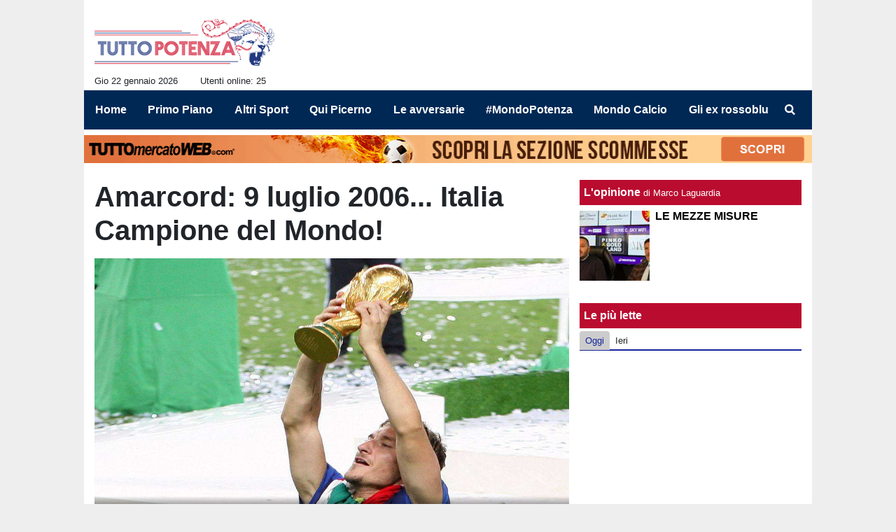

--- FILE ---
content_type: text/html; charset=UTF-8
request_url: https://www.tuttopotenza.com/amarcord/amarcord-9-luglio-2006-italia-campione-del-mondo-26801
body_size: 33109
content:
<!DOCTYPE html>
<html lang="it">
	<head>
		<meta charset="UTF-8">
		<title>Amarcord: 9 luglio 2006... Italia Campione del Mondo!</title>		<meta name="description" content="12 anni fa l&amp;#39;Italia di Marcello Lippi conquisto per la quarta volta nella storia il Campionato del Mondo di Calcio.

A ripensarci oggi ci.">
<meta name="twitter:card" content="summary_large_image">
<meta name="twitter:title" content="Amarcord: 9 luglio 2006... Italia Campione del Mondo!">
<meta name="twitter:description" content="12 anni fa l&amp;#39;Italia di Marcello Lippi conquisto per la quarta volta nella storia il Campionato del Mondo di Calcio.

A ripensarci oggi ci viene il magone, a rivedere la Francia in semifinale nei...">
<meta name="twitter:site" content="@tuttopotenza">
<meta name="twitter:creator" content="@tuttopotenza">
<meta name="twitter:image" content="https://net-storage.tcccdn.com/storage/tuttopotenza.com/img_notizie/thumb3/80/80ecd67ac08bbb9ebeb13636f396b295-56348-oooz0000.jpeg">
<meta property="og:site_name" content="Tutto Potenza">
<meta property="og:title" content="Amarcord: 9 luglio 2006... Italia Campione del Mondo!">
<meta property="og:type" content="article">
<meta property="og:url" content="https://www.tuttopotenza.com/amarcord/amarcord-9-luglio-2006-italia-campione-del-mondo-26801">
<meta property="og:description" content="12 anni fa l&amp;#39;Italia di Marcello Lippi conquisto per la quarta volta nella storia il Campionato del Mondo di Calcio.

A ripensarci oggi ci viene il magone, a rivedere la Francia in semifinale nei...">
<meta property="og:image" content="https://net-storage.tcccdn.com/storage/tuttopotenza.com/img_notizie/thumb3/80/80ecd67ac08bbb9ebeb13636f396b295-56348-oooz0000.jpeg">
<meta property="og:image:width" content="1200">
<meta property="og:image:height" content="674">
<meta name="robots" content="max-image-preview:large">
<meta name="language" content="it">
<meta name="theme-color" content="#14259B">
		<link rel="stylesheet" media="print" href="https://net-static.tcccdn.com/template/tuttopotenza.com/tmw/css/print.css"><link rel="alternate" media="only screen and (max-width: 640px)" href="https://m.tuttopotenza.com/amarcord/amarcord-9-luglio-2006-italia-campione-del-mondo-26801/"><link rel="shortcut icon" sizes="144x144" href="https://net-static.tcccdn.com/template/tuttopotenza.com/img/favicon144.png"><link rel="shortcut icon" href="https://net-static.tcccdn.com/template/tuttopotenza.com/img/favicon.ico"><link rel="alternate" type="application/rss+xml" title="RSS" href="https://www.tuttopotenza.com/rss">		
<script type="application/ld+json">{"@context":"https://schema.org","@type":"NewsArticle","mainEntityOfPage":{"@type":"WebPage","@id":"https://www.tuttopotenza.com/amarcord/amarcord-9-luglio-2006-italia-campione-del-mondo-26801"},"headline":"Amarcord: 9 luglio 2006... Italia Campione del Mondo!","articleSection":"Amarcord","description":"12 anni fa l&#39;Italia di Marcello Lippi conquisto per la quarta volta nella storia il Campionato del Mondo di Calcio.\r\n\r\nA ripensarci oggi ci viene il magone, a rivedere la Francia in semifinale nei...","datePublished":"2018-07-09T21:00:00+02:00","dateModified":"2021-06-30T12:35:49+02:00","isAccessibleForFree":true,"author":{"@type":"Person","name":"Salvatore Colucci"},"publisher":{"@type":"Organization","name":"Tutto Potenza","logo":{"@type":"ImageObject","url":"https://net-static.tcccdn.com/template/tuttopotenza.com/img/admin.png"},"url":"https://www.tuttopotenza.com","sameAs":["http://www.facebook.com/pages/Tuttopotenzacom/1435227673432185","https://twitter.com/tuttopotenza"]},"image":{"@type":"ImageObject","url":"https://net-storage.tcccdn.com/storage/tuttopotenza.com/img_notizie/thumb3/80/80ecd67ac08bbb9ebeb13636f396b295-56348-oooz0000.jpeg","width":"1200","height":"674"}}</script>
		<meta name="viewport" content="width=device-width,minimum-scale=1,initial-scale=1">
						<link rel="stylesheet" href="https://net-static.tcccdn.com/template/tuttopotenza.com/img-css-js/ff4182ef0c61e2e4c610bacf67d6da41.css">
				

<script>
window.__clickio__safecontent__ = true;
</script>

<script>
!function(){"use strict";function t(r){return(t="function"==typeof Symbol&&"symbol"==typeof Symbol.iterator?function(t){return typeof t}:function(t){return t&&"function"==typeof Symbol&&t.constructor===Symbol&&t!==Symbol.prototype?"symbol":typeof t})(r)}var r="undefined"!=typeof globalThis?globalThis:"undefined"!=typeof window?window:"undefined"!=typeof global?global:"undefined"!=typeof self?self:{};function e(t,r){return t(r={exports:{}},r.exports),r.exports}var n,o,i=function(t){return t&&t.Math==Math&&t},c=i("object"==typeof globalThis&&globalThis)||i("object"==typeof window&&window)||i("object"==typeof self&&self)||i("object"==typeof r&&r)||function(){return this}()||Function("return this")(),u=function(t){try{return!!t()}catch(t){return!0}},a=!u((function(){return 7!=Object.defineProperty({},1,{get:function(){return 7}})[1]})),f={}.propertyIsEnumerable,s=Object.getOwnPropertyDescriptor,l={f:s&&!f.call({1:2},1)?function(t){var r=s(this,t);return!!r&&r.enumerable}:f},p=function(t,r){return{enumerable:!(1&t),configurable:!(2&t),writable:!(4&t),value:r}},y={}.toString,v=function(t){return y.call(t).slice(8,-1)},g="".split,b=u((function(){return!Object("z").propertyIsEnumerable(0)}))?function(t){return"String"==v(t)?g.call(t,""):Object(t)}:Object,d=function(t){if(null==t)throw TypeError("Can't call method on "+t);return t},h=function(t){return b(d(t))},m=function(t){return"function"==typeof t},S=function(t){return"object"==typeof t?null!==t:m(t)},O=function(t){return m(t)?t:void 0},w=function(t,r){return arguments.length<2?O(c[t]):c[t]&&c[t][r]},j=w("navigator","userAgent")||"",T=c.process,P=c.Deno,L=T&&T.versions||P&&P.version,E=L&&L.v8;E?o=(n=E.split("."))[0]<4?1:n[0]+n[1]:j&&(!(n=j.match(/Edge\/(\d+)/))||n[1]>=74)&&(n=j.match(/Chrome\/(\d+)/))&&(o=n[1]);var _=o&&+o,A=!!Object.getOwnPropertySymbols&&!u((function(){var t=Symbol();return!String(t)||!(Object(t)instanceof Symbol)||!Symbol.sham&&_&&_<41})),I=A&&!Symbol.sham&&"symbol"==typeof Symbol.iterator,k=I?function(t){return"symbol"==typeof t}:function(t){var r=w("Symbol");return m(r)&&Object(t)instanceof r},x=function(t){if(m(t))return t;throw TypeError(function(t){try{return String(t)}catch(t){return"Object"}}(t)+" is not a function")},R=function(t,r){try{Object.defineProperty(c,t,{value:r,configurable:!0,writable:!0})}catch(e){c[t]=r}return r},C=c["__core-js_shared__"]||R("__core-js_shared__",{}),F=e((function(t){(t.exports=function(t,r){return C[t]||(C[t]=void 0!==r?r:{})})("versions",[]).push({version:"3.18.0",mode:"global",copyright:"© 2021 Denis Pushkarev (zloirock.ru)"})})),M=function(t){return Object(d(t))},N={}.hasOwnProperty,G=Object.hasOwn||function(t,r){return N.call(M(t),r)},D=0,V=Math.random(),z=function(t){return"Symbol("+String(void 0===t?"":t)+")_"+(++D+V).toString(36)},B=F("wks"),U=c.Symbol,W=I?U:U&&U.withoutSetter||z,H=function(t){return G(B,t)&&(A||"string"==typeof B[t])||(A&&G(U,t)?B[t]=U[t]:B[t]=W("Symbol."+t)),B[t]},J=H("toPrimitive"),X=function(t){var r=function(t,r){if(!S(t)||k(t))return t;var e,n,o=null==(e=t[J])?void 0:x(e);if(o){if(void 0===r&&(r="default"),n=o.call(t,r),!S(n)||k(n))return n;throw TypeError("Can't convert object to primitive value")}return void 0===r&&(r="number"),function(t,r){var e,n;if("string"===r&&m(e=t.toString)&&!S(n=e.call(t)))return n;if(m(e=t.valueOf)&&!S(n=e.call(t)))return n;if("string"!==r&&m(e=t.toString)&&!S(n=e.call(t)))return n;throw TypeError("Can't convert object to primitive value")}(t,r)}(t,"string");return k(r)?r:String(r)},$=c.document,Y=S($)&&S($.createElement),q=function(t){return Y?$.createElement(t):{}},K=!a&&!u((function(){return 7!=Object.defineProperty(q("div"),"a",{get:function(){return 7}}).a})),Q=Object.getOwnPropertyDescriptor,Z={f:a?Q:function(t,r){if(t=h(t),r=X(r),K)try{return Q(t,r)}catch(t){}if(G(t,r))return p(!l.f.call(t,r),t[r])}},tt=function(t){if(S(t))return t;throw TypeError(String(t)+" is not an object")},rt=Object.defineProperty,et={f:a?rt:function(t,r,e){if(tt(t),r=X(r),tt(e),K)try{return rt(t,r,e)}catch(t){}if("get"in e||"set"in e)throw TypeError("Accessors not supported");return"value"in e&&(t[r]=e.value),t}},nt=a?function(t,r,e){return et.f(t,r,p(1,e))}:function(t,r,e){return t[r]=e,t},ot=Function.toString;m(C.inspectSource)||(C.inspectSource=function(t){return ot.call(t)});var it,ct,ut,at=C.inspectSource,ft=c.WeakMap,st=m(ft)&&/native code/.test(at(ft)),lt=F("keys"),pt=function(t){return lt[t]||(lt[t]=z(t))},yt={},vt=c.WeakMap;if(st||C.state){var gt=C.state||(C.state=new vt),bt=gt.get,dt=gt.has,ht=gt.set;it=function(t,r){if(dt.call(gt,t))throw new TypeError("Object already initialized");return r.facade=t,ht.call(gt,t,r),r},ct=function(t){return bt.call(gt,t)||{}},ut=function(t){return dt.call(gt,t)}}else{var mt=pt("state");yt[mt]=!0,it=function(t,r){if(G(t,mt))throw new TypeError("Object already initialized");return r.facade=t,nt(t,mt,r),r},ct=function(t){return G(t,mt)?t[mt]:{}},ut=function(t){return G(t,mt)}}var St={set:it,get:ct,has:ut,enforce:function(t){return ut(t)?ct(t):it(t,{})},getterFor:function(t){return function(r){var e;if(!S(r)||(e=ct(r)).type!==t)throw TypeError("Incompatible receiver, "+t+" required");return e}}},Ot=Function.prototype,wt=a&&Object.getOwnPropertyDescriptor,jt=G(Ot,"name"),Tt={EXISTS:jt,PROPER:jt&&"something"===function(){}.name,CONFIGURABLE:jt&&(!a||a&&wt(Ot,"name").configurable)},Pt=e((function(t){var r=Tt.CONFIGURABLE,e=St.get,n=St.enforce,o=String(String).split("String");(t.exports=function(t,e,i,u){var a,f=!!u&&!!u.unsafe,s=!!u&&!!u.enumerable,l=!!u&&!!u.noTargetGet,p=u&&void 0!==u.name?u.name:e;m(i)&&("Symbol("===String(p).slice(0,7)&&(p="["+String(p).replace(/^Symbol\(([^)]*)\)/,"$1")+"]"),(!G(i,"name")||r&&i.name!==p)&&nt(i,"name",p),(a=n(i)).source||(a.source=o.join("string"==typeof p?p:""))),t!==c?(f?!l&&t[e]&&(s=!0):delete t[e],s?t[e]=i:nt(t,e,i)):s?t[e]=i:R(e,i)})(Function.prototype,"toString",(function(){return m(this)&&e(this).source||at(this)}))})),Lt=Math.ceil,Et=Math.floor,_t=function(t){return isNaN(t=+t)?0:(t>0?Et:Lt)(t)},At=Math.min,It=function(t){return t>0?At(_t(t),9007199254740991):0},kt=Math.max,xt=Math.min,Rt=function(t){return function(r,e,n){var o,i=h(r),c=It(i.length),u=function(t,r){var e=_t(t);return e<0?kt(e+r,0):xt(e,r)}(n,c);if(t&&e!=e){for(;c>u;)if((o=i[u++])!=o)return!0}else for(;c>u;u++)if((t||u in i)&&i[u]===e)return t||u||0;return!t&&-1}},Ct=(Rt(!0),Rt(!1)),Ft=function(t,r){var e,n=h(t),o=0,i=[];for(e in n)!G(yt,e)&&G(n,e)&&i.push(e);for(;r.length>o;)G(n,e=r[o++])&&(~Ct(i,e)||i.push(e));return i},Mt=["constructor","hasOwnProperty","isPrototypeOf","propertyIsEnumerable","toLocaleString","toString","valueOf"],Nt=Mt.concat("length","prototype"),Gt={f:Object.getOwnPropertyNames||function(t){return Ft(t,Nt)}},Dt={f:Object.getOwnPropertySymbols},Vt=w("Reflect","ownKeys")||function(t){var r=Gt.f(tt(t)),e=Dt.f;return e?r.concat(e(t)):r},zt=function(t,r){for(var e=Vt(r),n=et.f,o=Z.f,i=0;i<e.length;i++){var c=e[i];G(t,c)||n(t,c,o(r,c))}},Bt=/#|\.prototype\./,Ut=function(t,r){var e=Ht[Wt(t)];return e==Xt||e!=Jt&&(m(r)?u(r):!!r)},Wt=Ut.normalize=function(t){return String(t).replace(Bt,".").toLowerCase()},Ht=Ut.data={},Jt=Ut.NATIVE="N",Xt=Ut.POLYFILL="P",$t=Ut,Yt=Z.f,qt=function(t,r){var e,n,o,i,u,a=t.target,f=t.global,s=t.stat;if(e=f?c:s?c[a]||R(a,{}):(c[a]||{}).prototype)for(n in r){if(i=r[n],o=t.noTargetGet?(u=Yt(e,n))&&u.value:e[n],!$t(f?n:a+(s?".":"#")+n,t.forced)&&void 0!==o){if(typeof i==typeof o)continue;zt(i,o)}(t.sham||o&&o.sham)&&nt(i,"sham",!0),Pt(e,n,i,t)}},Kt=Array.isArray||function(t){return"Array"==v(t)},Qt={};Qt[H("toStringTag")]="z";var Zt,tr="[object z]"===String(Qt),rr=H("toStringTag"),er="Arguments"==v(function(){return arguments}()),nr=tr?v:function(t){var r,e,n;return void 0===t?"Undefined":null===t?"Null":"string"==typeof(e=function(t,r){try{return t[r]}catch(t){}}(r=Object(t),rr))?e:er?v(r):"Object"==(n=v(r))&&m(r.callee)?"Arguments":n},or=function(t){if("Symbol"===nr(t))throw TypeError("Cannot convert a Symbol value to a string");return String(t)},ir=Object.keys||function(t){return Ft(t,Mt)},cr=a?Object.defineProperties:function(t,r){tt(t);for(var e,n=ir(r),o=n.length,i=0;o>i;)et.f(t,e=n[i++],r[e]);return t},ur=w("document","documentElement"),ar=pt("IE_PROTO"),fr=function(){},sr=function(t){return"<script>"+t+"<\/script>"},lr=function(t){t.write(sr("")),t.close();var r=t.parentWindow.Object;return t=null,r},pr=function(){try{Zt=new ActiveXObject("htmlfile")}catch(t){}var t,r;pr="undefined"!=typeof document?document.domain&&Zt?lr(Zt):((r=q("iframe")).style.display="none",ur.appendChild(r),r.src=String("javascript:"),(t=r.contentWindow.document).open(),t.write(sr("document.F=Object")),t.close(),t.F):lr(Zt);for(var e=Mt.length;e--;)delete pr.prototype[Mt[e]];return pr()};yt[ar]=!0;var yr=Object.create||function(t,r){var e;return null!==t?(fr.prototype=tt(t),e=new fr,fr.prototype=null,e[ar]=t):e=pr(),void 0===r?e:cr(e,r)},vr=Gt.f,gr={}.toString,br="object"==typeof window&&window&&Object.getOwnPropertyNames?Object.getOwnPropertyNames(window):[],dr={f:function(t){return br&&"[object Window]"==gr.call(t)?function(t){try{return vr(t)}catch(t){return br.slice()}}(t):vr(h(t))}},hr={f:H},mr=c,Sr=et.f,Or=function(t){var r=mr.Symbol||(mr.Symbol={});G(r,t)||Sr(r,t,{value:hr.f(t)})},wr=et.f,jr=H("toStringTag"),Tr=function(t,r,e){t&&!G(t=e?t:t.prototype,jr)&&wr(t,jr,{configurable:!0,value:r})},Pr=[],Lr=w("Reflect","construct"),Er=/^\s*(?:class|function)\b/,_r=Er.exec,Ar=!Er.exec((function(){})),Ir=function(t){if(!m(t))return!1;try{return Lr(Object,Pr,t),!0}catch(t){return!1}},kr=!Lr||u((function(){var t;return Ir(Ir.call)||!Ir(Object)||!Ir((function(){t=!0}))||t}))?function(t){if(!m(t))return!1;switch(nr(t)){case"AsyncFunction":case"GeneratorFunction":case"AsyncGeneratorFunction":return!1}return Ar||!!_r.call(Er,at(t))}:Ir,xr=H("species"),Rr=function(t,r){return new(function(t){var r;return Kt(t)&&(r=t.constructor,(kr(r)&&(r===Array||Kt(r.prototype))||S(r)&&null===(r=r[xr]))&&(r=void 0)),void 0===r?Array:r}(t))(0===r?0:r)},Cr=[].push,Fr=function(t){var r=1==t,e=2==t,n=3==t,o=4==t,i=6==t,c=7==t,u=5==t||i;return function(a,f,s,l){for(var p,y,v=M(a),g=b(v),d=function(t,r,e){return x(t),void 0===r?t:function(e,n,o){return t.call(r,e,n,o)}}(f,s),h=It(g.length),m=0,S=l||Rr,O=r?S(a,h):e||c?S(a,0):void 0;h>m;m++)if((u||m in g)&&(y=d(p=g[m],m,v),t))if(r)O[m]=y;else if(y)switch(t){case 3:return!0;case 5:return p;case 6:return m;case 2:Cr.call(O,p)}else switch(t){case 4:return!1;case 7:Cr.call(O,p)}return i?-1:n||o?o:O}},Mr=[Fr(0),Fr(1),Fr(2),Fr(3),Fr(4),Fr(5),Fr(6),Fr(7)][0],Nr=pt("hidden"),Gr=H("toPrimitive"),Dr=St.set,Vr=St.getterFor("Symbol"),zr=Object.prototype,Br=c.Symbol,Ur=w("JSON","stringify"),Wr=Z.f,Hr=et.f,Jr=dr.f,Xr=l.f,$r=F("symbols"),Yr=F("op-symbols"),qr=F("string-to-symbol-registry"),Kr=F("symbol-to-string-registry"),Qr=F("wks"),Zr=c.QObject,te=!Zr||!Zr.prototype||!Zr.prototype.findChild,re=a&&u((function(){return 7!=yr(Hr({},"a",{get:function(){return Hr(this,"a",{value:7}).a}})).a}))?function(t,r,e){var n=Wr(zr,r);n&&delete zr[r],Hr(t,r,e),n&&t!==zr&&Hr(zr,r,n)}:Hr,ee=function(t,r){var e=$r[t]=yr(Br.prototype);return Dr(e,{type:"Symbol",tag:t,description:r}),a||(e.description=r),e},ne=function(t,r,e){t===zr&&ne(Yr,r,e),tt(t);var n=X(r);return tt(e),G($r,n)?(e.enumerable?(G(t,Nr)&&t[Nr][n]&&(t[Nr][n]=!1),e=yr(e,{enumerable:p(0,!1)})):(G(t,Nr)||Hr(t,Nr,p(1,{})),t[Nr][n]=!0),re(t,n,e)):Hr(t,n,e)},oe=function(t,r){tt(t);var e=h(r),n=ir(e).concat(ae(e));return Mr(n,(function(r){a&&!ie.call(e,r)||ne(t,r,e[r])})),t},ie=function(t){var r=X(t),e=Xr.call(this,r);return!(this===zr&&G($r,r)&&!G(Yr,r))&&(!(e||!G(this,r)||!G($r,r)||G(this,Nr)&&this[Nr][r])||e)},ce=function(t,r){var e=h(t),n=X(r);if(e!==zr||!G($r,n)||G(Yr,n)){var o=Wr(e,n);return!o||!G($r,n)||G(e,Nr)&&e[Nr][n]||(o.enumerable=!0),o}},ue=function(t){var r=Jr(h(t)),e=[];return Mr(r,(function(t){G($r,t)||G(yt,t)||e.push(t)})),e},ae=function(t){var r=t===zr,e=Jr(r?Yr:h(t)),n=[];return Mr(e,(function(t){!G($r,t)||r&&!G(zr,t)||n.push($r[t])})),n};if(A||(Pt((Br=function(){if(this instanceof Br)throw TypeError("Symbol is not a constructor");var t=arguments.length&&void 0!==arguments[0]?or(arguments[0]):void 0,r=z(t),e=function(t){this===zr&&e.call(Yr,t),G(this,Nr)&&G(this[Nr],r)&&(this[Nr][r]=!1),re(this,r,p(1,t))};return a&&te&&re(zr,r,{configurable:!0,set:e}),ee(r,t)}).prototype,"toString",(function(){return Vr(this).tag})),Pt(Br,"withoutSetter",(function(t){return ee(z(t),t)})),l.f=ie,et.f=ne,Z.f=ce,Gt.f=dr.f=ue,Dt.f=ae,hr.f=function(t){return ee(H(t),t)},a&&(Hr(Br.prototype,"description",{configurable:!0,get:function(){return Vr(this).description}}),Pt(zr,"propertyIsEnumerable",ie,{unsafe:!0}))),qt({global:!0,wrap:!0,forced:!A,sham:!A},{Symbol:Br}),Mr(ir(Qr),(function(t){Or(t)})),qt({target:"Symbol",stat:!0,forced:!A},{for:function(t){var r=or(t);if(G(qr,r))return qr[r];var e=Br(r);return qr[r]=e,Kr[e]=r,e},keyFor:function(t){if(!k(t))throw TypeError(t+" is not a symbol");if(G(Kr,t))return Kr[t]},useSetter:function(){te=!0},useSimple:function(){te=!1}}),qt({target:"Object",stat:!0,forced:!A,sham:!a},{create:function(t,r){return void 0===r?yr(t):oe(yr(t),r)},defineProperty:ne,defineProperties:oe,getOwnPropertyDescriptor:ce}),qt({target:"Object",stat:!0,forced:!A},{getOwnPropertyNames:ue,getOwnPropertySymbols:ae}),qt({target:"Object",stat:!0,forced:u((function(){Dt.f(1)}))},{getOwnPropertySymbols:function(t){return Dt.f(M(t))}}),Ur){var fe=!A||u((function(){var t=Br();return"[null]"!=Ur([t])||"{}"!=Ur({a:t})||"{}"!=Ur(Object(t))}));qt({target:"JSON",stat:!0,forced:fe},{stringify:function(t,r,e){for(var n,o=[t],i=1;arguments.length>i;)o.push(arguments[i++]);if(n=r,(S(r)||void 0!==t)&&!k(t))return Kt(r)||(r=function(t,r){if(m(n)&&(r=n.call(this,t,r)),!k(r))return r}),o[1]=r,Ur.apply(null,o)}})}if(!Br.prototype[Gr]){var se=Br.prototype.valueOf;Pt(Br.prototype,Gr,(function(){return se.apply(this,arguments)}))}Tr(Br,"Symbol"),yt[Nr]=!0;var le=et.f,pe=c.Symbol;if(a&&m(pe)&&(!("description"in pe.prototype)||void 0!==pe().description)){var ye={},ve=function(){var t=arguments.length<1||void 0===arguments[0]?void 0:String(arguments[0]),r=this instanceof ve?new pe(t):void 0===t?pe():pe(t);return""===t&&(ye[r]=!0),r};zt(ve,pe);var ge=ve.prototype=pe.prototype;ge.constructor=ve;var be=ge.toString,de="Symbol(test)"==String(pe("test")),he=/^Symbol\((.*)\)[^)]+$/;le(ge,"description",{configurable:!0,get:function(){var t=S(this)?this.valueOf():this,r=be.call(t);if(G(ye,t))return"";var e=de?r.slice(7,-1):r.replace(he,"$1");return""===e?void 0:e}}),qt({global:!0,forced:!0},{Symbol:ve})}var me=tr?{}.toString:function(){return"[object "+nr(this)+"]"};tr||Pt(Object.prototype,"toString",me,{unsafe:!0}),Or("iterator");var Se=H("unscopables"),Oe=Array.prototype;null==Oe[Se]&&et.f(Oe,Se,{configurable:!0,value:yr(null)});var we,je,Te,Pe=function(t){Oe[Se][t]=!0},Le=!u((function(){function t(){}return t.prototype.constructor=null,Object.getPrototypeOf(new t)!==t.prototype})),Ee=pt("IE_PROTO"),_e=Object.prototype,Ae=Le?Object.getPrototypeOf:function(t){var r=M(t);if(G(r,Ee))return r[Ee];var e=r.constructor;return m(e)&&r instanceof e?e.prototype:r instanceof Object?_e:null},Ie=H("iterator"),ke=!1;[].keys&&("next"in(Te=[].keys())?(je=Ae(Ae(Te)))!==Object.prototype&&(we=je):ke=!0),(null==we||u((function(){var t={};return we[Ie].call(t)!==t})))&&(we={}),m(we[Ie])||Pt(we,Ie,(function(){return this}));var xe={IteratorPrototype:we,BUGGY_SAFARI_ITERATORS:ke},Re=xe.IteratorPrototype,Ce=Object.setPrototypeOf||("__proto__"in{}?function(){var t,r=!1,e={};try{(t=Object.getOwnPropertyDescriptor(Object.prototype,"__proto__").set).call(e,[]),r=e instanceof Array}catch(t){}return function(e,n){return tt(e),function(t){if("object"==typeof t||m(t))return t;throw TypeError("Can't set "+String(t)+" as a prototype")}(n),r?t.call(e,n):e.__proto__=n,e}}():void 0),Fe=Tt.PROPER,Me=Tt.CONFIGURABLE,Ne=xe.IteratorPrototype,Ge=xe.BUGGY_SAFARI_ITERATORS,De=H("iterator"),Ve=function(){return this},ze=function(t,r,e,n,o,i,c){!function(t,r,e){var n=r+" Iterator";t.prototype=yr(Re,{next:p(1,e)}),Tr(t,n,!1)}(e,r,n);var u,a,f,s=function(t){if(t===o&&b)return b;if(!Ge&&t in v)return v[t];switch(t){case"keys":case"values":case"entries":return function(){return new e(this,t)}}return function(){return new e(this)}},l=r+" Iterator",y=!1,v=t.prototype,g=v[De]||v["@@iterator"]||o&&v[o],b=!Ge&&g||s(o),d="Array"==r&&v.entries||g;if(d&&(u=Ae(d.call(new t)))!==Object.prototype&&u.next&&(Ae(u)!==Ne&&(Ce?Ce(u,Ne):m(u[De])||Pt(u,De,Ve)),Tr(u,l,!0)),Fe&&"values"==o&&g&&"values"!==g.name&&(Me?nt(v,"name","values"):(y=!0,b=function(){return g.call(this)})),o)if(a={values:s("values"),keys:i?b:s("keys"),entries:s("entries")},c)for(f in a)(Ge||y||!(f in v))&&Pt(v,f,a[f]);else qt({target:r,proto:!0,forced:Ge||y},a);return v[De]!==b&&Pt(v,De,b,{name:o}),a},Be=St.set,Ue=St.getterFor("Array Iterator"),We=ze(Array,"Array",(function(t,r){Be(this,{type:"Array Iterator",target:h(t),index:0,kind:r})}),(function(){var t=Ue(this),r=t.target,e=t.kind,n=t.index++;return!r||n>=r.length?(t.target=void 0,{value:void 0,done:!0}):"keys"==e?{value:n,done:!1}:"values"==e?{value:r[n],done:!1}:{value:[n,r[n]],done:!1}}),"values");Pe("keys"),Pe("values"),Pe("entries");var He=function(t){return function(r,e){var n,o,i=or(d(r)),c=_t(e),u=i.length;return c<0||c>=u?t?"":void 0:(n=i.charCodeAt(c))<55296||n>56319||c+1===u||(o=i.charCodeAt(c+1))<56320||o>57343?t?i.charAt(c):n:t?i.slice(c,c+2):o-56320+(n-55296<<10)+65536}},Je=(He(!1),He(!0)),Xe=St.set,$e=St.getterFor("String Iterator");ze(String,"String",(function(t){Xe(this,{type:"String Iterator",string:or(t),index:0})}),(function(){var t,r=$e(this),e=r.string,n=r.index;return n>=e.length?{value:void 0,done:!0}:(t=Je(e,n),r.index+=t.length,{value:t,done:!1})}));var Ye={CSSRuleList:0,CSSStyleDeclaration:0,CSSValueList:0,ClientRectList:0,DOMRectList:0,DOMStringList:0,DOMTokenList:1,DataTransferItemList:0,FileList:0,HTMLAllCollection:0,HTMLCollection:0,HTMLFormElement:0,HTMLSelectElement:0,MediaList:0,MimeTypeArray:0,NamedNodeMap:0,NodeList:1,PaintRequestList:0,Plugin:0,PluginArray:0,SVGLengthList:0,SVGNumberList:0,SVGPathSegList:0,SVGPointList:0,SVGStringList:0,SVGTransformList:0,SourceBufferList:0,StyleSheetList:0,TextTrackCueList:0,TextTrackList:0,TouchList:0},qe=q("span").classList,Ke=qe&&qe.constructor&&qe.constructor.prototype,Qe=Ke===Object.prototype?void 0:Ke,Ze=H("iterator"),tn=H("toStringTag"),rn=We.values,en=function(t,r){if(t){if(t[Ze]!==rn)try{nt(t,Ze,rn)}catch(r){t[Ze]=rn}if(t[tn]||nt(t,tn,r),Ye[r])for(var e in We)if(t[e]!==We[e])try{nt(t,e,We[e])}catch(r){t[e]=We[e]}}};for(var nn in Ye)en(c[nn]&&c[nn].prototype,nn);en(Qe,"DOMTokenList");var on=Tt.EXISTS,cn=et.f,un=Function.prototype,an=un.toString,fn=/^\s*function ([^ (]*)/;a&&!on&&cn(un,"name",{configurable:!0,get:function(){try{return an.call(this).match(fn)[1]}catch(t){return""}}});var sn="\t\n\v\f\r                　\u2028\u2029\ufeff",ln="["+sn+"]",pn=RegExp("^"+ln+ln+"*"),yn=RegExp(ln+ln+"*$"),vn=function(t){return function(r){var e=or(d(r));return 1&t&&(e=e.replace(pn,"")),2&t&&(e=e.replace(yn,"")),e}},gn=(vn(1),vn(2),vn(3)),bn=c.parseInt,dn=c.Symbol,hn=dn&&dn.iterator,mn=/^[+-]?0[Xx]/,Sn=8!==bn(sn+"08")||22!==bn(sn+"0x16")||hn&&!u((function(){bn(Object(hn))}))?function(t,r){var e=gn(or(t));return bn(e,r>>>0||(mn.test(e)?16:10))}:bn;qt({global:!0,forced:parseInt!=Sn},{parseInt:Sn}),e((function(r){function e(r){return(e="function"==typeof Symbol&&"symbol"==t(Symbol.iterator)?function(r){return t(r)}:function(r){return r&&"function"==typeof Symbol&&r.constructor===Symbol&&r!==Symbol.prototype?"symbol":t(r)})(r)}r.exports=function(){for(var t,r,n="__tcfapiLocator",o=[],i=window,c=i;c;){try{if(c.frames[n]){t=c;break}}catch(t){}if(c===i.top)break;c=i.parent}t||(function t(){var r=i.document,e=!!i.frames[n];if(!e)if(r.body){var o=r.createElement("iframe");o.style.cssText="display:none",o.name=n,r.body.appendChild(o)}else setTimeout(t,5);return!e}(),i.__tcfapi=function(){for(var t=arguments.length,e=new Array(t),n=0;n<t;n++)e[n]=arguments[n];if(!e.length)return o;"setGdprApplies"===e[0]?e.length>3&&2===parseInt(e[1],10)&&"boolean"==typeof e[3]&&(r=e[3],"function"==typeof e[2]&&e[2]("set",!0)):"ping"===e[0]?"function"==typeof e[2]&&e[2]({gdprApplies:r,cmpLoaded:!1,cmpStatus:"stub"}):o.push(e)},i.addEventListener("message",(function(t){var r="string"==typeof t.data,n={};if(r)try{n=JSON.parse(t.data)}catch(t){}else n=t.data;var o="object"===e(n)?n.__tcfapiCall:null;o&&window.__tcfapi(o.command,o.version,(function(e,n){var i={__tcfapiReturn:{returnValue:e,success:n,callId:o.callId}};t&&t.source&&t.source.postMessage&&t.source.postMessage(r?JSON.stringify(i):i,"*")}),o.parameter)}),!1))}}))()}();
</script>

<script>

var tcfGoogleConsent = "0";

var clickioScript = document.createElement("script");
clickioScript.src = "https://clickiocmp.com/t/consent_243091.js";
clickioScript.async = true;
document.head.appendChild(clickioScript);
var manageTCF = {};
manageTCF.waitForTCF = function(e) {
	window.__tcfapi ? e() : setTimeout((function() {
		manageTCF.waitForTCF(e);
	}), 500);
}, manageTCF.waitForTCF((function() {
	__tcfapi("addEventListener", 2, (tcData, success) => {
		if (success && tcData.gdprApplies) {
						if (tcData.eventStatus == "useractioncomplete" || tcData.eventStatus == "tcloaded") {
				if (
					Object.entries(tcData.purpose.consents).length > 0
					&& Object.values(tcData.purpose.consents)[0] === true
					&& typeof tcData.vendor.consents[755] !== "undefined"
					&& tcData.vendor.consents[755] === true
				) {
					tcfGoogleConsent = "1";
									} else {
					tcfGoogleConsent = "-1";
									}
			}
		}
	});
}));
</script>
<!-- Da includere in ogni layout -->
<script>
function file_exists(url)
{
	var req = this.window.ActiveXObject ? new ActiveXObject("Microsoft.XMLHTTP") : new XMLHttpRequest();
	if (!req) {
		return false;
		throw new Error('XMLHttpRequest not supported');
	}
	req.open('GET', url, false);	/* HEAD è generalmente più veloce di GET con JavaScript */
	req.send(null);
	if (req.status == 200) return true;
	return false;
}

function getQueryParam(param)
{
	var result = window.location.search.match(new RegExp("(\\?|&)" + param + "(\\[\\])?=([^&]*)"));
	return result ? result[3] : false;
}

/* VIDEO Sky */
var videoSky = false;

/* Settaggio delle variabili */
var menunav     = 'amarcord';
var online    = '25';
var indirizzo = window.location.pathname.split('/');
var word        = '';
if (word=='') word = getQueryParam('word');
var platform  = 'desktop';
var asset_id  = 'read.26801';
var azione    = 'read';
var idsezione = '3';
var tccdate   = '22 gennaio ore 01:01';
var key       = '';
var key2      = '';
var checkUser = false;

/* Settaggio della searchbar (con titoletto) */
var searchbar = false;
if (indirizzo[1]!='' && word=='') searchbar = indirizzo[1].replace(/-/gi, " ").replace(/_/gi, " ").toUpperCase();
else if (azione=='search')
{
	searchbar = 'Ricerca';
	if (word!=false && word!='') searchbar = searchbar + ' per ' + word.toUpperCase();
}
else if (azione=='contatti') searchbar = azione.toUpperCase();
indirizzo = indirizzo[1].replace("-", "");
if(word==false) word = '';

/* Settaggio della zona per banner Leonardo */
var zonaLeonardo = (azione=='index') ? 'home' : 'genr';
/* Settaggio della zona per banner Sole24Ore */
var zonaSole24Ore = (azione=='index') ? 'Homepage' : 'Altro';
if (indirizzo == 'scommesse') { zonaSole24Ore = 'Scommesse'; }

/* Inclusione del css personalizzato per key */
if (key!='')
{
	var cssKey1 = 'https://net-static.tcccdn.com/template/tuttopotenza.com/css/'+key+'.css';
	if (file_exists(cssKey1)!=false) document.write('<link rel="stylesheet" href="'+cssKey1+'">');
	else
	{
		var cssKey2 = 'https://net-static.tcccdn.com/template/tuttopotenza.com/css/'+key2+'.css';
		if(file_exists(cssKey2)!=false) document.write('<link rel="stylesheet" href="'+cssKey2+'">');
	}
}
</script>
<script src="https://net-static.tcccdn.com/template/tuttopotenza.com/tmw/img-css-js/207c3815ce31fc8565adaf1e96bbd589.js" async></script>

<script>

			var banner = {"970x250":[{"idbanner":"116","width":970,"height":250,"crop":"1","async":"0","uri":"","embed":"[base64]","img1":"","partenza":-62169986996,"scadenza":-62169986996,"pagine":""}],"160x60_2":[{"idbanner":"125","width":160,"height":60,"crop":"1","async":"0","uri":"https:\/\/www.facebook.com\/ProgettoCasaIn","embed":"","img1":"9c170481047f5535995b27d8c4e90958.jpg","partenza":-62169986996,"scadenza":-62169986996,"pagine":""},{"idbanner":"126","width":160,"height":60,"crop":"1","async":"0","uri":"https:\/\/www.linearte.it","embed":"","img1":"e7e2f1db8d29f0d02486786a5db77ae1.jpg","partenza":1735671600,"scadenza":-62169986996,"pagine":""}],"160x60_1":[{"idbanner":"154","width":160,"height":60,"crop":"1","async":"0","uri":"","embed":"[base64]\/MTc1NjY2Njc0OTk0OCIgYWx0PSJzaXRpc2NvbW1lc3NlLmNvbSBsb2dvIiA+PC9hPg0K","img1":"","partenza":1643803200,"scadenza":-62169986996,"pagine":"index"}],"160x60_3":[{"idbanner":"151","width":160,"height":60,"crop":"1","async":"0","uri":"https:\/\/www.campaniasoccer.com","embed":"","img1":"12cb13cc97870fd82fa2d0f5d2a2d6a4.gif","partenza":1630101610,"scadenza":-62169986996,"pagine":""},{"idbanner":"152","width":160,"height":60,"crop":"1","async":"0","uri":"https:\/\/www.twikie.it","embed":"","img1":"ae7ba9393a9acf95d3fe34fffdc33785.gif","partenza":1630101610,"scadenza":-62169986996,"pagine":""},{"idbanner":"155","width":160,"height":60,"crop":"1","async":"0","uri":"https:\/\/www.artepress.news","embed":"","img1":"bc50ca882b6eb73824431ced952f25a1.jpg","partenza":1735809010,"scadenza":-62169986996,"pagine":""}],"300x250_3":[{"idbanner":"79","width":300,"height":250,"crop":"1","async":"0","uri":"","embed":"[base64]","img1":"","partenza":-62169986996,"scadenza":-62169986996,"pagine":""}],"728x90":[{"idbanner":"144","width":728,"height":90,"crop":"1","async":"0","uri":"","embed":"[base64]","img1":"","partenza":-62169986996,"scadenza":-62169986996,"pagine":""}],"300x250_1":[{"idbanner":"145","width":300,"height":250,"crop":"1","async":"0","uri":"","embed":"[base64]","img1":"","partenza":-62169986996,"scadenza":-62169986996,"pagine":""}],"300x250_read":[{"idbanner":"146","width":300,"height":250,"crop":"1","async":"0","uri":"","embed":"[base64]","img1":"","partenza":-62169986996,"scadenza":-62169986996,"pagine":""}],"160x600_1":[{"idbanner":"147","width":160,"height":600,"crop":"1","async":"0","uri":"","embed":"PCEtLSB0b3BfMTU1NjktLT4NCjxkaXYgaWQ9InJ0YnV6el90b3BfMTU1NjkiPjwvZGl2PjxzY3JpcHQ+IHdpbmRvdy5SVEJ1enouY21kLnB1c2goInRvcF8xNTU2OSIpOzwvc2NyaXB0Pg==","img1":"","partenza":-62169986996,"scadenza":-62169986996,"pagine":""}],"160x600_2":[{"idbanner":"148","width":160,"height":600,"crop":"1","async":"0","uri":"","embed":"PCEtLSBtaWRkbGVfMTU1NjEtLT4NCjxkaXYgaWQ9InJ0YnV6el9taWRkbGVfMTU1NjEiPjwvZGl2PjxzY3JpcHQ+IHdpbmRvdy5SVEJ1enouY21kLnB1c2goIm1pZGRsZV8xNTU2MSIpOzwvc2NyaXB0Pg==","img1":"","partenza":-62169986996,"scadenza":-62169986996,"pagine":""}]};
			var now = Math.round(new Date().getTime() / 1000);
			var bannerok = new Object();
			for (var zona in banner)
			{
				bannerok[zona] = new Array();
				for (i=0; i < banner[zona].length; i++)
				{
					var ok = 1;
					if (banner[zona][i]['scadenza']>0  && banner[zona][i]['scadenza']<=now) ok = 0;
					if (banner[zona][i]['partenza']!=0 && banner[zona][i]['partenza']>now)  ok = 0;
					if (typeof azione !== 'undefined' && azione !== null) {
						if (banner[zona][i]['pagine'] == '!index' && azione == 'index') ok = 0;
						else if (banner[zona][i]['pagine'] == 'index' && azione != 'index') ok = 0;
					}

					if (ok == 1) bannerok[zona].push(banner[zona][i]);
				}

				bannerok[zona].sort(function() {return 0.5 - Math.random()});
			}
			banner = bannerok;
var banner_url   = 'https://net-storage.tcccdn.com';
var banner_path  = '/storage/tuttopotenza.com/banner/'
function asyncLoad()
{
}
if (window.addEventListener) window.addEventListener('load', asyncLoad, false);
else if (window.attachEvent) window.attachEvent('onload', asyncLoad);
else window.onload = asyncLoad;

function resizeStickyContainers() {
	var stickyFill = document.getElementsByClassName('sticky-fill');
	for (i = 0; i < stickyFill.length; ++i) stickyFill[i].style.height = null;
	for (i = 0; i < stickyFill.length; ++i)
	{
		var height = stickyFill[i].parentElement.offsetHeight-stickyFill[i].offsetTop;
		height = Math.max(height, stickyFill[i].offsetHeight);
		stickyFill[i].style.height = height+'px';
	}
}
document.addEventListener('DOMContentLoaded', resizeStickyContainers, false);

function popUp(URL, w, h, s, r)
{
	day = new Date();
	id = day.getTime();
	eval("page" + id + " = window.open(URL, '" + id + "', 'toolbar=0,scrollbars='+s+',location=0,statusbar=0,menubar=0,resizable='+r+',width='+w+',height='+h+',left = 100,top = 80');");
}

// layout_headjs
function utf8_decode(e){for(var n="",r=0;r<e.length;r++){var t=e.charCodeAt(r);t<128?n+=String.fromCharCode(t):(127<t&&t<2048?n+=String.fromCharCode(t>>6|192):(n+=String.fromCharCode(t>>12|224),n+=String.fromCharCode(t>>6&63|128)),n+=String.fromCharCode(63&t|128))}return n}function base64_decode(e){var n,r,t,i,a,o="",h=0;for(e=e.replace(/[^A-Za-z0-9\+\/\=]/g,"");h<e.length;)n=this._keyStr.indexOf(e.charAt(h++))<<2|(t=this._keyStr.indexOf(e.charAt(h++)))>>4,r=(15&t)<<4|(i=this._keyStr.indexOf(e.charAt(h++)))>>2,t=(3&i)<<6|(a=this._keyStr.indexOf(e.charAt(h++))),o+=String.fromCharCode(n),64!=i&&(o+=String.fromCharCode(r)),64!=a&&(o+=String.fromCharCode(t));return utf8_decode(o)}function getBannerJS(e,n){void 0!==banner[e]&&0!=banner[e].length&&(static=void 0!==window.banner_url?window.banner_url:"",bannerPath=void 0!==window.banner_path?window.banner_path:"",bannerSel=banner[e].pop(),"undefined"!=typeof bannerSel&&(style=-1==e.indexOf("side")?"overflow: hidden; height: "+bannerSel.height+"px;":"min-height: "+bannerSel.height+"px;",style=-1==e.indexOf("side")||250!=bannerSel.height&&280!=bannerSel.height?style:style+" max-height: 600px; overflow: hidden;",style=style+" width: "+bannerSel.width+"px; margin: auto;",htmlBanner=bannerSel.embed?base64_decode(bannerSel.embed):'<a target="_blank" href="'+bannerSel.uri+'"><img src="'+static+bannerPath+bannerSel.img1+'" width="'+bannerSel.width+'" height="'+bannerSel.height+'" alt="Banner '+e+'" border="0"></a>',htmlString='<div style="'+style+'">'+htmlBanner+"</div>",document.write(htmlString)))}function checkCookieFrequencyCap(e){for(var n=document.cookie.split(";"),r=0,t=new Date,i=0;i<n.length;i++){for(var a=n[i];" "==a.charAt(0);)a=a.substring(1);if(0==a.indexOf(e)){r=a.substring(e.length+1,a.length);break}}return r<t.getTime()}function setCookieFrequencyCap(e,n){var r=location.hostname.split(".").slice(1).join("."),t=new Date;return t.setTime(t.getTime()+60*n*1e3),document.cookie=e+"="+t.getTime()+"; expires="+t.toGMTString()+"; domain="+r+"; path=/",!0}_keyStr="ABCDEFGHIJKLMNOPQRSTUVWXYZabcdefghijklmnopqrstuvwxyz0123456789+/=";

function createClient()
{
	client = false;
	if (window.XMLHttpRequest) client = new XMLHttpRequest();
	else
	{
		if (window.ActiveXObject) client = new ActiveXObject("Microsoft.XMLHTTP");
		if (!client) client = new ActiveXObject("Msxml2.XMLHTTP");
	}
	return client;
}

function vota(form, id)
{
	risp = false;
	for (i=0; i<document.forms[form].idrisposta.length; i++) if (document.forms[form].idrisposta[i].checked) risp = (document.forms[form].idrisposta[i].value);
	if (risp)
	{
		document.getElementById('button_'+form).disabled = true;
		client = createClient();
		client.onreadystatechange = function(){
			if (client.readyState == 4 && client.responseText!=null) document.getElementById('handler_txt_'+form).innerHTML = client.responseText;
			if (client.readyState == 4 && client.status != 200)
			{
				document.getElementById('handler_txt_'+form).innerHTML = "Errore di sistema"; // azione conclusa ma pagina con errore
				document.getElementById('button_'+form).disabled = false;
			}
			if (client.readyState == 4) { clearTimeout(xmlHttpTimeout); document.getElementById('handler_txt_'+form).style.display = 'block'; document.getElementById('handler_'+form).style.display = 'none'; }
			if (client.readyState == 1) { document.getElementById('handler_'+form).style.display = 'block'; document.getElementById('handler_txt_'+form).style.display = 'none'; }
		};
		client.open("GET", "/?action=sondaggiosend&idsondaggio="+id+"&idrisposta="+risp);
		client.send();

		xmlHttpTimeout = setTimeout(function() { client.abort(); },5000);
	}
	else
	{
		document.getElementById('handler_txt_'+form).innerHTML = "Non hai selezionato alcuna risposta";
		document.getElementById('handler_txt_'+form).style.display = 'block';
	}
}
</script>
		<script async src="https://pagead2.googlesyndication.com/pagead/js/adsbygoogle.js"></script>
			</head>
	<body>
		<div id="tcc-offset"></div>
		<div id="fb-root"></div>
		<!-- Publy Async -->
<script src="https://adv.rtbuzz.net/w2737_desktop.js" async></script>
<script>window.RTBuzz=window.RTBuzz||{},window.RTBuzz.cmd=window.RTBuzz.cmd||[];</script>
<!-- Global site tag (gtag.js) - Google Analytics -->
<script>
	window ['gtag_enable_tcf_support'] = true;  
</script>
<script async src="https://www.googletagmanager.com/gtag/js?id=UA-53128518-12"></script>
<script>
	window.dataLayer = window.dataLayer || [];
	function gtag(){dataLayer.push(arguments);}
	gtag('js', new Date());
	gtag('config', 'UA-53128518-12', {"asset_id": asset_id, "platform": platform});
//	if (azione == "search" && word != false && word != "") {
//		gtag("event", "search", {"search_term": word});
//	}
</script>
<!-- Global site tag (gtag.js) - Google Analytics -->
<script>
	window ['gtag_enable_tcf_support'] = true;  
</script>
<script async src="https://www.googletagmanager.com/gtag/js?id=G-FGW1ZPN88B"></script>
<script>
	window.dataLayer = window.dataLayer || [];
	function gtag(){dataLayer.push(arguments);}
	gtag('js', new Date());
	gtag('config', 'G-FGW1ZPN88B', {"asset_id": asset_id, "platform": platform});
//	if (azione == "search" && word != false && word != "") {
//		gtag("event", "search", {"search_term": word});
//	}
</script>
		<script>var tccLoad = [];</script>
		<div id="main-container" class="bg-white container-fluid pt-3">
			<div id="main-header" class="row pb-1 align-items-center">
				<div class="col-3 pr-0">
	<div id="logo"><a href="/" title=""><span class="alt"></span></a></div>
	<span class="small float-left">Gio 22 gennaio 2026</span>
	<span class="small float-right ecc_utenti_online"><script> if (online != '0') document.write('Utenti online: ' + online); </script></span>
</div>
<div class="col-9 pl-0 clearfix">
	<div class="float-right">
		<script>getBannerJS('728x90');</script>
	</div>
</div>
			</div>
			<div id="main-menu" class="row">
				<div class="col-12 p-0">
	<nav class="navbar mx-auto" aria-label="Menù" role="menu">
		<a href="/" id="nav-" class="nav-item nav-link pr-0" role="menuitem">Home</a>
<a href="//www.tuttopotenza.com/primo-piano/" id="nav-primopiano" class="nav-item nav-link pr-0" role="menuitem">Primo Piano</a>
<a href="//www.tuttopotenza.com/altri-sport/" id="nav-altrisport" class="nav-item nav-link pr-0" role="menuitem">Altri Sport</a>
<a href="//www.tuttopotenza.com/qui-picerno/" id="nav-quipicerno" class="nav-item nav-link pr-0" role="menuitem">Qui Picerno</a>
<a href="//www.tuttopotenza.com/le-avversarie/" id="nav-leavversarie" class="nav-item nav-link pr-0" role="menuitem">Le avversarie</a>
<a href="//www.tuttopotenza.com/mondopotenza/" id="nav-mondopotenza" class="nav-item nav-link pr-0" role="menuitem">#MondoPotenza</a>
<a href="//www.tuttopotenza.com/mondo-calcio/" id="nav-mondocalcio" class="nav-item nav-link pr-0" role="menuitem">Mondo Calcio</a>
<a href="//www.tuttopotenza.com/gli-ex-rossoblu/" id="nav-gliexrossoblu" class="nav-item nav-link pr-0" role="menuitem">Gli ex rossoblu</a>
		<a href="#" id="nav-search" class="nav-item nav-link" role="menuitem" title="Cerca" accesskey="s" tabindex="0"></a>
	</nav>
</div>
<script>
var navPath = document.getElementById('nav-' + (window.location.pathname + window.location.search).replace(/[^A-Za-z0-9]/g, ''));
if (typeof(navPath) != 'undefined' && navPath != null) {
	navPath.classList.add('active');
}
</script>			</div>
			<div id="main-searchbar" class="row d-none">
				<div class="col-12 m-0 pt-3 form-group clearfix">
	<form action="/ricerca/" method="get" name="form">
		<input name="word" value="" id="word-search-form" type="text" class="form-control float-left m-0" style="width: 890px;">
		<input name="invio" value=" Cerca " type="submit" role="button" class="btn btn-custom float-right m-0">
	</form>
</div>
<script>
var navSearch = document.getElementById('nav-search');
var mainSearchbar = document.getElementById('main-searchbar');
var wordSearchForm = document.getElementById('word-search-form');
wordSearchForm.value = word;
navSearch.addEventListener('click', function() {
	mainSearchbar.classList.toggle('d-none');
	wordSearchForm.focus();
}, false);
</script>
			</div>
			<div id="main-ream" class="row">
							</div>
			<div id="main-slim" class="row">
				<div id="slimbanner" class="center mb-2 mt-2" style="width: 1040px; height: 40px;"></div>
<script>
var now = Date.now();

var d1a = new Date(1749592800000);
var d1b = new Date(1752443940000);

var d2a = new Date(1763593200000);
var d2b = new Date(1764889140000);

var arr = [
	'<a href="https://www.tuttomercatoweb.com/scommesse/" target="_blank" rel="nofollow"><img src="https://net-static.tcccdn.com/template/tuttopotenza.com/tmw/banner/1000x40_tmwscommesse.gif" alt="TMW Scommesse" width="1040px" height="40px"></a>',
	//'<a href="https://www.tuttomercatoweb.com/scommesse/quote-maggiorate/" target="_blank" rel="nofollow"><img src="https://net-static.tcccdn.com/template/tuttopotenza.com/tmw/banner/tmw-mondiale-club-1000x40.gif" alt="TMW Scommesse" width="1040px" height="40px"></a>',
	'<a href="https://www.ail.it/ail-eventi-e-news/ail-manifestazioni/stelle-di-natale-ail?utm_source=web&utm_medium=banner&utm_campaign=Stelle25" target="_blank" rel="nofollow"><img src="https://net-static.tcccdn.com/template/tuttopotenza.com/tmw/banner/1000x40_ail_stelle_2025.jpg" alt="AIL" width="1000px" height="40px"></a>',
];

var w = arr[0]; // default
if (now>=d2a && now<=d2b) // random tra 1 e 2
{
	var randKey = Math.floor(Math.random()*2);//+1
	w = arr[randKey];
}
else if (now>=d2b && now<=d1b) w = arr[1]; // mondiali

var slim = document.getElementById('slimbanner');
slim.innerHTML = w;
</script>
			</div>
			<div id="masthead" class="row pt-0 px-3 pb-3 my-0 mx-auto"><script>getBannerJS('970x250');</script>
</div>
			<div id="main-section" class="row pb-3">
							<div id="tcc-44087" class="col-8 pr-0 container-fluid">
					<div id="cover" class="row">
						
	<div class="col-12 pb-3 ">
		<h1 class="mb-0 font-weight-bold">Amarcord: 9 luglio 2006... Italia Campione del Mondo!</h1>
	</div>
<div class="col-12">
		<figure class="figure w-100">
			<div style="position:relative;">
				<img class="w-100" src="https://net-storage.tcccdn.com/storage/tuttopotenza.com/img_notizie/thumb3/80/80ecd67ac08bbb9ebeb13636f396b295-56348-oooz0000.jpeg" alt="Amarcord: 9 luglio 2006... Italia Campione del Mondo!">
				<div class="copyright bg-gradient-black">TUTTOmercatoWEB.com</div>
			</div>
		</figure><figcaption class="figure-caption"><div>&copy; foto di Imago/Image Sport</div></figcaption></div>					</div>
					<div id="content-wrapper" class="row pb-3">
											<div id="aside" class="col-3 pr-0">
							<div class="mb-3"><div class="social_table mbottom">
		<div>
			<a target="_blank" rel="nofollow noopener" href="https://www.twitter.com/tuttopotenza" title="Twitter">
				<span class="social_icon icon_twitter"></span
				><span class="left social_follow follow_twitter">Segui</span>
			</a>
		</div>
			<div>
			<a target="_blank" rel="nofollow noopener" href="https://www.facebook.com/1435227673432185" title="Facebook">
				<span class="social_icon icon_facebook"></span
				><span class="left social_follow follow_facebook">Mi Piace</span>
			</a>
		</div>
			<div>
			<a rel="nofollow noopener" target="_blank" href="https://www.instagram.com/tuttopotenza_official">
				<span class="social_icon icon_instagram"></span
				><span class="left social_follow follow_instagram">Segui</span>
			</a>
		</div>
			<div>
			<a rel="nofollow noopener" target="_blank" href="https://www.youtube.com/channel/UCHqU4ktJTBthj6JWk-MigJg">
				<span class="social_icon icon_youtube"></span
				><span class="left social_follow follow_youtube">Iscriviti</span>
			</a>
		</div>
	</div></div>
<div class="mx-auto mb-3" style="width: 160px;"><script>getBannerJS('160x60_1');</script>
</div>
<div class="mx-auto mb-3" style="width: 160px;"><script>getBannerJS('160x60_2');</script>
</div>
<div class="mx-auto mb-3" style="width: 160px;"><script>getBannerJS('160x60_3');</script>
</div>
<div class="mb-3">
	<div class="box-header">Prossima partita</div>
	<div class="text-center small mb-2">
		24 gen 2026 17:30		<br>
		<span class="small">Serie C Sky wifi 2025-2026</span>
			</div>
	<table>
		<tr>
			<td class="text-center" style="width: 45%;"><img src="https://tccdb-storage.tcccdn.com/storage/scudetti/64-100.png" alt="Crotone" style="width:36px;"></td>
			<td class="text-center" style="width: 10%;"><b>VS</b></td>
			<td class="text-center" style="width: 45%;"><img src="https://tccdb-storage.tcccdn.com/storage/scudetti/447-100.png" alt="Potenza" style="width:36px;"></td>
		</tr>
		<tr>
			<td class="text-center small" style="width: 45%;"><b>Crotone</b></td>
			<td style="width: 10%;"> </td>
			<td class="text-center small" style="width: 45%;"><b>Potenza</b></td>
		</tr>
	</table>
	<div class="text-center small mb-2">
		<a title="Precedenti" href="//www.tuttopotenza.com/partite_precedenti/?ids=64,447">[ Precedenti ]</a>
	</div>
</div>
<div class="mx-auto mb-3" style="width: 160px;"><script>getBannerJS('160x600_1');</script>
</div>
	<div>
		<div class="box-header">Sondaggio</div>
		<div class="font-weight-bold">Vota il miglior rossoblu di Potenza-Casertana</div>
		<div class="small">
			<form action="/" method="post" name="sondaggio_sx">

				<div class="dashed-item">
					<input class="align-middle" type="radio" name="idrisposta" value="5406" id="poll5406">
					<label class="align-middle" style="max-width: 130px;" for="poll5406">Cucchietti</label>
				</div>
				<div class="dashed-item">
					<input class="align-middle" type="radio" name="idrisposta" value="5407" id="poll5407">
					<label class="align-middle" style="max-width: 130px;" for="poll5407">Loiacono</label>
				</div>
				<div class="dashed-item">
					<input class="align-middle" type="radio" name="idrisposta" value="5408" id="poll5408">
					<label class="align-middle" style="max-width: 130px;" for="poll5408">Anatriello</label>
				</div>
				<div class="dashed-item">
					<input class="align-middle" type="radio" name="idrisposta" value="5409" id="poll5409">
					<label class="align-middle" style="max-width: 130px;" for="poll5409">Mazzeo</label>
				</div>
				<div class="dashed-item">
					<input class="align-middle" type="radio" name="idrisposta" value="5410" id="poll5410">
					<label class="align-middle" style="max-width: 130px;" for="poll5410">Balzano</label>
				</div>
				<div class="dashed-item">
					<input class="align-middle" type="radio" name="idrisposta" value="5411" id="poll5411">
					<label class="align-middle" style="max-width: 130px;" for="poll5411">Schimmenti</label>
				</div>
				<div class="dashed-item">
					<input class="align-middle" type="radio" name="idrisposta" value="5412" id="poll5412">
					<label class="align-middle" style="max-width: 130px;" for="poll5412">De Marco</label>
				</div>
				<div class="dashed-item">
					<input class="align-middle" type="radio" name="idrisposta" value="5413" id="poll5413">
					<label class="align-middle" style="max-width: 130px;" for="poll5413">Bachini</label>
				</div>
				<div class="dashed-item">
					<input class="align-middle" type="radio" name="idrisposta" value="5414" id="poll5414">
					<label class="align-middle" style="max-width: 130px;" for="poll5414">Siatounis</label>
				</div>
				<div class="dashed-item">
					<input class="align-middle" type="radio" name="idrisposta" value="5415" id="poll5415">
					<label class="align-middle" style="max-width: 130px;" for="poll5415">Ghisolfi</label>
				</div>
				<div class="dashed-item">
					<input class="align-middle" type="radio" name="idrisposta" value="5416" id="poll5416">
					<label class="align-middle" style="max-width: 130px;" for="poll5416">Adjapong</label>
				</div>
				<div class="dashed-item">
					<input class="align-middle" type="radio" name="idrisposta" value="5417" id="poll5417">
					<label class="align-middle" style="max-width: 130px;" for="poll5417">D'Auria (dal 58')</label>
				</div>
				<div class="dashed-item">
					<input class="align-middle" type="radio" name="idrisposta" value="5418" id="poll5418">
					<label class="align-middle" style="max-width: 130px;" for="poll5418">Murano (dal 58')</label>
				</div>
				<div class="dashed-item">
					<input class="align-middle" type="radio" name="idrisposta" value="5419" id="poll5419">
					<label class="align-middle" style="max-width: 130px;" for="poll5419">Castorani (dal 74')</label>
				</div>
				<div class="dashed-item">
					<input class="align-middle" type="radio" name="idrisposta" value="5420" id="poll5420">
					<label class="align-middle" style="max-width: 130px;" for="poll5420">Maisto (dal 74')</label>
				</div>
				<div class="dashed-item">
					<input class="align-middle" type="radio" name="idrisposta" value="5421" id="poll5421">
					<label class="align-middle" style="max-width: 130px;" for="poll5421">Bura (dall'89')</label>
				</div>				<div class="text-center mb-2">
					<input id="button_sondaggio_sx" class="btn btn-sm btn-custom mt-2" type="button" name="send" value=" Vota " role="button" onclick="javascript:vota('sondaggio_sx','230')">
				</div>
			</form>
			<div id="handler_txt_sondaggio_sx" class="small mb-2" style="display: none;"></div>
			<div id="handler_sondaggio_sx" class="mb-2" style="display: none;">Invio richiesta in corso</div>
			<div class="text-center mb-2">[ <a title="Sondaggio" href="//www.tuttopotenza.com/sondaggi/sondaggio-230">Risultati</a> ]</div>
		</div>
	</div>
<div class="mx-auto mb-3" style="width: 160px;"><script>getBannerJS('160x600_2');</script>
</div>
	<div>
		<div class="box-header"><a rel="nofollow" href="/calendario_classifica/serie_c/2025-2026" title="Classifica">Classifica</a></div>
		<div class="small">
		
			<div class="dashed-item clearfix" style="background-color: #b6df8d80;">
				<span class="tcc_squadre_14 float-left pr-2 mt-1"><span class="tcc_squadre_svg ml-1"><svg width="100%" height="100%" version="1.1" xmlns="http://www.w3.org/2000/svg" viewBox="0 0 100 100">
			<polygon points="9,9 91,9 50,91" style="fill:#fff; stroke:#fff; stroke-width:18; stroke-linejoin: round;" /><defs>
					<pattern id="fill8" patternUnits="userSpaceOnUse" width="100%" height="100%" patternTransform="rotate(0)">
						<rect y="0" x="0" height="100" width="100" style="fill:#FF260F;" />
						<rect x="0" y="0" width="25" height="100" style="fill:#00A4F0;" />
						<rect x="42" y="0" width="16" height="100" style="fill:#00A4F0;" />
						<rect x="75" y="0" width="25" height="100" style="fill:#00A4F0;" />
					</pattern>
				</defs><polygon points="10,9 90,9 50,90" style="fill:url(#fill8); stroke:#000; stroke-width:6; stroke-linejoin: round; stroke-linecap:round;" /></svg></span></span>
				<span class="">Catania</span>
				<span class=" float-right mr-1">48</span>
			</div>
			<div class="dashed-item clearfix" style="background-color: #d1f0b280;">
				<span class="tcc_squadre_14 float-left pr-2 mt-1"><span class="tcc_squadre_svg ml-1"><svg width="100%" height="100%" version="1.1" xmlns="http://www.w3.org/2000/svg" viewBox="0 0 100 100">
			<polygon points="9,9 91,9 50,91" style="fill:#fff; stroke:#fff; stroke-width:18; stroke-linejoin: round;" /><defs>
					<pattern id="fill89" patternUnits="userSpaceOnUse" width="100%" height="100%" patternTransform="rotate(0)">
						<rect y="0" x="0" height="100" width="100" style="fill:#ff0000;" />
						<rect x="0" y="0" width="25" height="100" style="fill:#ffe400;" />
						<rect x="42" y="0" width="16" height="100" style="fill:#ffe400;" />
						<rect x="75" y="0" width="25" height="100" style="fill:#ffe400;" />
					</pattern>
				</defs><polygon points="10,9 90,9 50,90" style="fill:url(#fill89); stroke:#000; stroke-width:6; stroke-linejoin: round; stroke-linecap:round;" /></svg></span></span>
				<span class="">Benevento</span>
				<span class=" float-right mr-1">48</span>
			</div>
			<div class="dashed-item clearfix" style="background-color: #d1f0b280;">
				<span class="tcc_squadre_14 float-left pr-2 mt-1"><span class="tcc_squadre_svg ml-1"><svg width="100%" height="100%" version="1.1" xmlns="http://www.w3.org/2000/svg" viewBox="0 0 100 100">
			<polygon points="9,9 91,9 50,91" style="fill:#fff; stroke:#fff; stroke-width:18; stroke-linejoin: round;" /><defs>
					<pattern id="fill61" patternUnits="userSpaceOnUse" width="100%" height="100%" patternTransform="rotate(0)" style="fill:#f00;">
						<rect y="0" x="0" height="100" width="100" style="fill:#8a283d;" />
						<polygon points="75,14 80,14 50,77 48,71" style="fill:#ffffff;" />
					</pattern>
				</defs><polygon points="10,9 90,9 50,90" style="fill:url(#fill61); stroke:#000; stroke-width:6; stroke-linejoin: round; stroke-linecap:round;" /></svg></span></span>
				<span class="">Salernitana</span>
				<span class=" float-right mr-1">42</span>
			</div>
			<div class="dashed-item clearfix" style="background-color: #d1f0b280;">
				<span class="tcc_squadre_14 float-left pr-2 mt-1"><span class="tcc_squadre_svg ml-1"><svg width="100%" height="100%" version="1.1" xmlns="http://www.w3.org/2000/svg" viewBox="0 0 100 100">
			<polygon points="9,9 91,9 50,91" style="fill:#fff; stroke:#fff; stroke-width:18; stroke-linejoin: round;" /><defs>
					<pattern id="fill417" patternUnits="userSpaceOnUse" width="100%" height="100%" patternTransform="rotate(0)">
						<rect y="0" x="0" height="100" width="100" style="fill:#001040;" />
						<rect x="0" y="0" width="25" height="100" style="fill:#ff0000;" />
						<rect x="42" y="0" width="16" height="100" style="fill:#ff0000;" />
						<rect x="75" y="0" width="25" height="100" style="fill:#ff0000;" />
					</pattern>
				</defs><polygon points="10,9 90,9 50,90" style="fill:url(#fill417); stroke:#000; stroke-width:6; stroke-linejoin: round; stroke-linecap:round;" /></svg></span></span>
				<span class="">Casertana</span>
				<span class=" float-right mr-1">39</span>
			</div>
			<div class="dashed-item clearfix" style="background-color: #d1f0b280;">
				<span class="tcc_squadre_14 float-left pr-2 mt-1"><span class="tcc_squadre_svg ml-1"><svg width="100%" height="100%" version="1.1" xmlns="http://www.w3.org/2000/svg" viewBox="0 0 100 100">
			<polygon points="9,9 91,9 50,91" style="fill:#fff; stroke:#fff; stroke-width:18; stroke-linejoin: round;" /><defs>
					<pattern id="fill93" patternUnits="userSpaceOnUse" width="100%" height="100%" patternTransform="rotate(0)">
						<rect x="0" y="0" width="50" height="100" style="fill:#cc0000;" />
						<rect x="50" y="0" width="50" height="100" style="fill:#1d3a58;" />
					</pattern>
				</defs><polygon points="10,9 90,9 50,90" style="fill:url(#fill93); stroke:#000; stroke-width:6; stroke-linejoin: round; stroke-linecap:round;" /></svg></span></span>
				<span class="">Cosenza</span>
				<span class=" float-right mr-1">37</span>
			</div>
			<div class="dashed-item clearfix" style="background-color: #d1f0b280;">
				<span class="tcc_squadre_14 float-left pr-2 mt-1"><span class="tcc_squadre_svg ml-1"><svg width="100%" height="100%" version="1.1" xmlns="http://www.w3.org/2000/svg" viewBox="0 0 100 100">
			<polygon points="9,9 91,9 50,91" style="fill:#fff; stroke:#fff; stroke-width:18; stroke-linejoin: round;" /><defs>
					<pattern id="fill977" patternUnits="userSpaceOnUse" width="100%" height="100%" patternTransform="rotate(0)">
						<rect y="0" x="0" height="100" width="100" style="fill:#167300;" />
						<rect x="0" y="0" width="25" height="100" style="fill:#ffffff;" />
						<rect x="42" y="0" width="16" height="100" style="fill:#ffffff;" />
						<rect x="75" y="0" width="25" height="100" style="fill:#ffffff;" />
					</pattern>
				</defs><polygon points="10,9 90,9 50,90" style="fill:url(#fill977); stroke:#000; stroke-width:6; stroke-linejoin: round; stroke-linecap:round;" /></svg></span></span>
				<span class="">Monopoli</span>
				<span class=" float-right mr-1">33</span>
			</div>
			<div class="dashed-item clearfix" style="background-color: #d1f0b280;">
				<span class="tcc_squadre_14 float-left pr-2 mt-1"><span class="tcc_squadre_svg ml-1"><svg width="100%" height="100%" version="1.1" xmlns="http://www.w3.org/2000/svg" viewBox="0 0 100 100">
			<polygon points="9,9 91,9 50,91" style="fill:#fff; stroke:#fff; stroke-width:18; stroke-linejoin: round;" /><defs>
					<pattern id="fill2434" patternUnits="userSpaceOnUse" width="100%" height="100%" patternTransform="rotate(0)">
						<rect x="0" y="0" width="50" height="100" style="fill:#044d8a;" />
						<rect x="50" y="0" width="50" height="100" style="fill:#fecd38;" />
					</pattern>
				</defs><polygon points="10,9 90,9 50,90" style="fill:url(#fill2434); stroke:#000; stroke-width:6; stroke-linejoin: round; stroke-linecap:round;" /></svg></span></span>
				<span class="">Audace Cerignola</span>
				<span class=" float-right mr-1">31</span>
			</div>
			<div class="dashed-item clearfix" style="background-color: #d1f0b280;">
				<span class="tcc_squadre_14 float-left pr-2 mt-1"><span class="tcc_squadre_svg ml-1"><svg width="100%" height="100%" version="1.1" xmlns="http://www.w3.org/2000/svg" viewBox="0 0 100 100">
			<polygon points="9,9 91,9 50,91" style="fill:#fff; stroke:#fff; stroke-width:18; stroke-linejoin: round;" /><defs>
					<pattern id="fill64" patternUnits="userSpaceOnUse" width="100%" height="100%" patternTransform="rotate(0)">
						<rect y="0" x="0" height="100" width="100" style="fill:#023174;" />
						<rect x="0" y="0" width="25" height="100" style="fill:#FF0000;" />
						<rect x="42" y="0" width="16" height="100" style="fill:#FF0000;" />
						<rect x="75" y="0" width="25" height="100" style="fill:#FF0000;" />
					</pattern>
				</defs><polygon points="10,9 90,9 50,90" style="fill:url(#fill64); stroke:#000; stroke-width:6; stroke-linejoin: round; stroke-linecap:round;" /></svg></span></span>
				<span class="">Crotone</span>
				<span class=" float-right mr-1">31</span>
			</div>
			<div class="dashed-item clearfix" style="background-color: #d1f0b280;">
				<span class="tcc_squadre_14 float-left pr-2 mt-1"><span class="tcc_squadre_svg ml-1"><svg width="100%" height="100%" version="1.1" xmlns="http://www.w3.org/2000/svg" viewBox="0 0 100 100">
			<polygon points="9,9 91,9 50,91" style="fill:#fff; stroke:#fff; stroke-width:18; stroke-linejoin: round;" /><defs>
					<pattern id="fill447" patternUnits="userSpaceOnUse" width="100%" height="100%" patternTransform="rotate(0)">
						<rect y="0" x="0" height="100" width="100" style="fill:#023174;" />
						<rect x="0" y="0" width="25" height="100" style="fill:#da272d;" />
						<rect x="42" y="0" width="16" height="100" style="fill:#da272d;" />
						<rect x="75" y="0" width="25" height="100" style="fill:#da272d;" />
					</pattern>
				</defs><polygon points="10,9 90,9 50,90" style="fill:url(#fill447); stroke:#000; stroke-width:6; stroke-linejoin: round; stroke-linecap:round;" /></svg></span></span>
				<span class="text-danger">Potenza</span>
				<span class="text-danger float-right mr-1">29</span>
			</div>
			<div class="dashed-item clearfix" style="background-color: #d1f0b280;">
				<span class="tcc_squadre_14 float-left pr-2 mt-1"><span class="tcc_squadre_svg ml-1"><svg width="100%" height="100%" version="1.1" xmlns="http://www.w3.org/2000/svg" viewBox="0 0 100 100">
			<polygon points="9,9 91,9 50,91" style="fill:#fff; stroke:#fff; stroke-width:18; stroke-linejoin: round;" /><defs>
					<pattern id="fill835" patternUnits="userSpaceOnUse" width="100%" height="100%" patternTransform="rotate(0)">
						<rect x="0" y="0" width="50" height="100" style="fill:#FF0000;" />
						<rect x="50" y="0" width="50" height="100" style="fill:#000077;" />
					</pattern>
				</defs><polygon points="10,9 90,9 50,90" style="fill:url(#fill835); stroke:#000; stroke-width:6; stroke-linejoin: round; stroke-linecap:round;" /></svg></span></span>
				<span class="">Casarano</span>
				<span class=" float-right mr-1">28</span>
			</div>
			<div class="dashed-item clearfix">
				<span class="tcc_squadre_14 float-left pr-2 mt-1"><span class="tcc_squadre_svg ml-1"><svg width="100%" height="100%" version="1.1" xmlns="http://www.w3.org/2000/svg" viewBox="0 0 100 100">
			<polygon points="9,9 91,9 50,91" style="fill:#fff; stroke:#fff; stroke-width:18; stroke-linejoin: round;" /><defs>
					<pattern id="fill2447" patternUnits="userSpaceOnUse" width="100%" height="100%" patternTransform="rotate(0)" style="fill:#f00;">
						<rect y="0" x="0" height="100" width="100" style="fill:#ff0000;" />
						<polygon points="50,0 100,0 100,50 50,50" style="fill:#ffffff;" />
						<polygon points="0,50 50,50 50,100 0,100" style="fill:#ffffff;" />
					</pattern>
				</defs><polygon points="10,9 90,9 50,90" style="fill:url(#fill2447); stroke:#000; stroke-width:6; stroke-linejoin: round; stroke-linecap:round;" /></svg></span></span>
				<span class="">Team Altamura</span>
				<span class=" float-right mr-1">26</span>
			</div>
			<div class="dashed-item clearfix">
				<span class="tcc_squadre_14 float-left pr-2 mt-1"><span class="tcc_squadre_svg ml-1"><svg width="100%" height="100%" version="1.1" xmlns="http://www.w3.org/2000/svg" viewBox="0 0 100 100">
			<polygon points="9,9 91,9 50,91" style="fill:#fff; stroke:#fff; stroke-width:18; stroke-linejoin: round;" /><defs>
					<pattern id="fill3169" patternUnits="userSpaceOnUse" width="100%" height="100%" patternTransform="rotate(0)">
						<rect y="0" x="0" height="100" width="100" style="fill:#000000;" />
						<rect x="0" y="0" width="25" height="100" style="fill:#0000de;" />
						<rect x="42" y="0" width="16" height="100" style="fill:#0000de;" />
						<rect x="75" y="0" width="25" height="100" style="fill:#0000de;" />
					</pattern>
				</defs><polygon points="10,9 90,9 50,90" style="fill:url(#fill3169); stroke:#000; stroke-width:6; stroke-linejoin: round; stroke-linecap:round;" /></svg></span></span>
				<span class="">Atalanta U23</span>
				<span class=" float-right mr-1">25</span>
			</div>
			<div class="dashed-item clearfix">
				<span class="tcc_squadre_14 float-left pr-2 mt-1"><span class="tcc_squadre_svg ml-1"><svg width="100%" height="100%" version="1.1" xmlns="http://www.w3.org/2000/svg" viewBox="0 0 100 100">
			<polygon points="9,9 91,9 50,91" style="fill:#fff; stroke:#fff; stroke-width:18; stroke-linejoin: round;" /><defs>
					<pattern id="fill82" patternUnits="userSpaceOnUse" width="100%" height="100%" patternTransform="rotate(0)">
						<rect y="0" x="0" height="100" width="100" style="fill:#000000;" />
						<rect x="0" y="0" width="25" height="100" style="fill:#ff0000;" />
						<rect x="42" y="0" width="16" height="100" style="fill:#ff0000;" />
						<rect x="75" y="0" width="25" height="100" style="fill:#ff0000;" />
					</pattern>
				</defs><polygon points="10,9 90,9 50,90" style="fill:url(#fill82); stroke:#000; stroke-width:6; stroke-linejoin: round; stroke-linecap:round;" /></svg></span></span>
				<span class="">Sorrento</span>
				<span class=" float-right mr-1">24</span>
			</div>
			<div class="dashed-item clearfix">
				<span class="tcc_squadre_14 float-left pr-2 mt-1"><span class="tcc_squadre_svg ml-1"><svg width="100%" height="100%" version="1.1" xmlns="http://www.w3.org/2000/svg" viewBox="0 0 100 100">
			<polygon points="9,9 91,9 50,91" style="fill:#fff; stroke:#fff; stroke-width:18; stroke-linejoin: round;" /><defs>
					<pattern id="fill147" patternUnits="userSpaceOnUse" width="100%" height="100%" patternTransform="rotate(0)">
						<rect y="0" x="0" height="100" width="100" style="fill:#000000;" />
						<rect x="0" y="0" width="25" height="100" style="fill:#113c8a;" />
						<rect x="42" y="0" width="16" height="100" style="fill:#113c8a;" />
						<rect x="75" y="0" width="25" height="100" style="fill:#113c8a;" />
					</pattern>
				</defs><polygon points="10,9 90,9 50,90" style="fill:url(#fill147); stroke:#000; stroke-width:6; stroke-linejoin: round; stroke-linecap:round;" /></svg></span></span>
				<span class="">Latina</span>
				<span class=" float-right mr-1">23</span>
			</div>
			<div class="dashed-item clearfix">
				<span class="tcc_squadre_14 float-left pr-2 mt-1"><span class="tcc_squadre_svg ml-1"><svg width="100%" height="100%" version="1.1" xmlns="http://www.w3.org/2000/svg" viewBox="0 0 100 100">
			<polygon points="9,9 91,9 50,91" style="fill:#fff; stroke:#fff; stroke-width:18; stroke-linejoin: round;" /><defs>
					<pattern id="fill151" patternUnits="userSpaceOnUse" width="100%" height="100%" patternTransform="rotate(0)" style="fill:#f00;">
						<rect y="0" x="0" height="100" width="100" style="fill:#7a1d27;" />
						<polygon points="75,14 80,14 50,77 48,71" style="fill:#ffffff;" />
					</pattern>
				</defs><polygon points="10,9 90,9 50,90" style="fill:url(#fill151); stroke:#000; stroke-width:6; stroke-linejoin: round; stroke-linecap:round;" /></svg></span></span>
				<span class="">Trapani</span>
				<span class=" float-right mr-1">22*</span>
			</div>
			<div class="dashed-item clearfix" style="background-color: #f4dcdf80;">
				<span class="tcc_squadre_14 float-left pr-2 mt-1"><span class="tcc_squadre_svg ml-1"><svg width="100%" height="100%" version="1.1" xmlns="http://www.w3.org/2000/svg" viewBox="0 0 100 100">
			<polygon points="9,9 91,9 50,91" style="fill:#fff; stroke:#fff; stroke-width:18; stroke-linejoin: round;" /><defs>
					<pattern id="fill92" patternUnits="userSpaceOnUse" width="100%" height="100%" patternTransform="rotate(0)">
						<rect y="0" x="0" height="100" width="100" style="fill:#000000;" />
						<rect x="0" y="0" width="25" height="100" style="fill:#ff0000;" />
						<rect x="42" y="0" width="16" height="100" style="fill:#ff0000;" />
						<rect x="75" y="0" width="25" height="100" style="fill:#ff0000;" />
					</pattern>
				</defs><polygon points="10,9 90,9 50,90" style="fill:url(#fill92); stroke:#000; stroke-width:6; stroke-linejoin: round; stroke-linecap:round;" /></svg></span></span>
				<span class="">Foggia</span>
				<span class=" float-right mr-1">22</span>
			</div>
			<div class="dashed-item clearfix" style="background-color: #f4dcdf80;">
				<span class="tcc_squadre_14 float-left pr-2 mt-1"><span class="tcc_squadre_svg ml-1"><svg width="100%" height="100%" version="1.1" xmlns="http://www.w3.org/2000/svg" viewBox="0 0 100 100">
			<polygon points="9,9 91,9 50,91" style="fill:#fff; stroke:#fff; stroke-width:18; stroke-linejoin: round;" /><defs>
					<pattern id="fill101" patternUnits="userSpaceOnUse" width="100%" height="100%" patternTransform="rotate(0)" style="fill:#f00;">
						<rect y="0" x="0" height="100" width="100" style="fill:#00c0ff;" />
						<polygon points="75,14 80,14 50,77 48,71" style="fill:#ffffff;" />
					</pattern>
				</defs><polygon points="10,9 90,9 50,90" style="fill:url(#fill101); stroke:#000; stroke-width:6; stroke-linejoin: round; stroke-linecap:round;" /></svg></span></span>
				<span class="">Siracusa</span>
				<span class=" float-right mr-1">21</span>
			</div>
			<div class="dashed-item clearfix" style="background-color: #f4dcdf80;">
				<span class="tcc_squadre_14 float-left pr-2 mt-1"><span class="tcc_squadre_svg ml-1"><svg width="100%" height="100%" version="1.1" xmlns="http://www.w3.org/2000/svg" viewBox="0 0 100 100">
			<polygon points="9,9 91,9 50,91" style="fill:#fff; stroke:#fff; stroke-width:18; stroke-linejoin: round;" /><defs>
					<pattern id="fill91" patternUnits="userSpaceOnUse" width="100%" height="100%" patternTransform="rotate(0)" style="fill:#f00;">
						<rect y="0" x="0" height="100" width="100" style="fill:#0000de;" />
						<polygon points="75,14 80,14 50,77 48,71" style="fill:#ffffff;" />
					</pattern>
				</defs><polygon points="10,9 90,9 50,90" style="fill:url(#fill91); stroke:#000; stroke-width:6; stroke-linejoin: round; stroke-linecap:round;" /></svg></span></span>
				<span class="">Cavese</span>
				<span class=" float-right mr-1">21</span>
			</div>
			<div class="dashed-item clearfix" style="background-color: #f4dcdf80;">
				<span class="tcc_squadre_14 float-left pr-2 mt-1"><span class="tcc_squadre_svg ml-1"><svg width="100%" height="100%" version="1.1" xmlns="http://www.w3.org/2000/svg" viewBox="0 0 100 100">
			<polygon points="9,9 91,9 50,91" style="fill:#fff; stroke:#fff; stroke-width:18; stroke-linejoin: round;" /><defs>
					<pattern id="fill1597" patternUnits="userSpaceOnUse" width="100%" height="100%" patternTransform="rotate(0)">
						<rect y="0" x="0" height="100" width="100" style="fill:#010741;" />
						<rect x="0" y="0" width="25" height="100" style="fill:#F70A23;" />
						<rect x="42" y="0" width="16" height="100" style="fill:#F70A23;" />
						<rect x="75" y="0" width="25" height="100" style="fill:#F70A23;" />
					</pattern>
				</defs><polygon points="10,9 90,9 50,90" style="fill:url(#fill1597); stroke:#000; stroke-width:6; stroke-linejoin: round; stroke-linecap:round;" /></svg></span></span>
				<span class="">Picerno</span>
				<span class=" float-right mr-1">19</span>
			</div>
			<div class="dashed-item clearfix" style="background-color: #efbdc480;">
				<span class="tcc_squadre_14 float-left pr-2 mt-1"><span class="tcc_squadre_svg ml-1"><svg width="100%" height="100%" version="1.1" xmlns="http://www.w3.org/2000/svg" viewBox="0 0 100 100">
			<polygon points="9,9 91,9 50,91" style="fill:#fff; stroke:#fff; stroke-width:18; stroke-linejoin: round;" /><defs>
					<pattern id="fill501" patternUnits="userSpaceOnUse" width="100%" height="100%" patternTransform="rotate(0)" style="fill:#f00;">
						<rect y="0" x="0" height="100" width="100" style="fill:#00276c;" />
						<polygon points="90,0 100,0 50,100 0,90" style="fill:#f4c013;" />
					</pattern>
				</defs><polygon points="10,9 90,9 50,90" style="fill:url(#fill501); stroke:#000; stroke-width:6; stroke-linejoin: round; stroke-linecap:round;" /></svg></span></span>
				<span class="">Giugliano</span>
				<span class=" float-right mr-1">16</span>
			</div>		</div>
		
		<div class="small">
			<div class="text-center"><em>Penalizzazioni</em></div>
			<div class="dashed-item clearfix">
				<span class="tcc_squadre_14 float-left pr-2 mt-1"><span class="tcc_squadre_svg"><svg width="100%" height="100%" version="1.1" xmlns="http://www.w3.org/2000/svg" viewBox="0 0 100 100">
			<polygon points="9,9 91,9 50,91" style="fill:#fff; stroke:#fff; stroke-width:18; stroke-linejoin: round;" /><defs>
					<pattern id="fill151" patternUnits="userSpaceOnUse" width="100%" height="100%" patternTransform="rotate(0)" style="fill:#f00;">
						<rect y="0" x="0" height="100" width="100" style="fill:#7a1d27;" />
						<polygon points="75,14 80,14 50,77 48,71" style="fill:#ffffff;" />
					</pattern>
				</defs><polygon points="10,9 90,9 50,90" style="fill:url(#fill151); stroke:#000; stroke-width:6; stroke-linejoin: round; stroke-linecap:round;" /></svg></span></span>
				<span>Trapani</span>
				<span class="float-right">-15</span>
			</div>
		</div>	</div>
						</div>
											<div id="content" class="col-9 container-fluid">
							<div class="row pb-3" role="main">
				<div class="col-12 text"><span><p>12 anni fa l&#39;Italia di Marcello Lippi conquisto per la quarta volta nella storia il Campionato del Mondo di Calcio.</p>

<p>A ripensarci oggi ci viene il magone, a rivedere la Francia in semifinale nei mondiali in corso di svolgimento in Russia soprattutto pensando al cammino della Svezia, fermata ai quarti dall&#39;Inghilterra, e dalla debacle di molte nazionali quotate alla vittoria finale.</p>

<p>Partiamo dall&#39;eroe di Dortmund, Fabio Grosso, che dopo il primo dei due gol inflitti alla Germania in semifinale, sigla dagli undici metri il rigore decisivo nella finalissima di Berlino che regala all&#39;Italia la quarta Coppa del Mondo.</p>

<p>L&#39;intera nazione emozionata davanti agli schermi in quell&#39;attesa infinita, con lo sguardo del numero 3 azzurro in primo piano prima di prendere la rincorsa e infilare la palla alle spalle di Barthez.</p>

<p>Quel 9 luglio regalava all&#39;Italia una gioia inattesa quanto emozionate, lo stesso 9 luglio che vide l&#39;ultima partita di Zidane da giocatore, che da allenatore del Real Madrid &egrave; stato capace di vincere tre Champions League di fila, l&#39;ultima partita di Zidane macchiata dalla testata data a Materazzi nel corso dei tempi supplementari.</p>

<p>Ricordiamo con emozione quella gara, con la speranza che il calcio italiano torni ad essere protagonista in campo internazionale.</p>

<p><b>ITALIA-FRANCIA: 6-4 (d.c.r.)</b></p>

<p><b>MARCATORI: </b>Zidane 7&#39;, Materazzi 19&#39;.<br />
<b>RIGORI:</b> Pirlo (gol), Wiltord (gol), Materazzi (gol), Trezeguet (traversa), De Rossi (gol), Abidal (gol), Del Piero (gol), Sagnol (gol), Grosso (gol).&nbsp;&nbsp;</p>

<p><b>ITALIA: </b>Buffon, Zambrotta, Cannavaro, Materazzi, Grosso, Pirlo, Gattuso, Camoranesi (Del Piero dal 86&#39;), Totti (Iaquinta dal 61&#39;), Perrotta (De Rossi dal 61&#39;), Toni. All.: Marcello Lippi.</p>

<p><b>FRANCIA:</b>&nbsp;Barthez, Sagnol, Thuram, Gallas, Abidal, Vieira (Diarra dal 56&#39;), Makelele, Ribery (Trezeguet dal 100&#39;), Zidane, Malouda, Henry (Wiltord dal 107&#39;). All.: Raymond Domenech</p>

<p><img alt="" height="270" src="http://www.gndesign.it/mondiali2006/images/v_ITA-FRA_20.png" width="468" /><br />
(foto gndesign.it)</p>

<p><img alt="" height="293" src="https://nst.sky.it/immagini/sport/calcio_estero/2018/07/09/738-462/grosso_2006.jpg" width="468" /><br />
(foto sky.it)</p>
</span></div>
			<div class="col-12"><script>var embedVideoPlayer = (typeof embedVideoPlayer === 'undefined') ? false : embedVideoPlayer;</script>
<div style="margin-bottom: 4px;">
				<table style="text-align:left;">
					<tr><td style="text-align:left;">
						<script>
						embedVideoPlayer = true;
						</script>
						<iframe src="https://www.youtube.com/embed/PcIwXDiMms0?rel=0&hd=1" width="468" height="288"></iframe>
					</td></tr>
					<caption class="img small" style="text-align:left; caption-side: bottom;">Italia-Francia 2006</caption>
				</table>
				<div class="tcc-clear"></div>
			</div></div>
	<div class="col-12">
		<div class="border-right-0 border-left-0 small mb-3 py-2" style="border: 3px solid #eeeeee; line-height: 1.2rem;">
			<span class="text-nowrap">Sezione: <a href="/amarcord/">Amarcord</a></span>
			<span class="text-nowrap">/ Data: <span>Lun 09 luglio 2018 alle 21:00</span></span>
					<br>
			<span class="text-nowrap contatta"><a rel="nofollow" href="/contatti/?idutente=22"><u>Autore: Salvatore Colucci</u></a></span>					<span class="text-nowrap">/ Twitter: <a href="https://twitter.com/salvocolucci" target="_blank">@salvocolucci</a></span>
					<br>
			<span id="button_letture"><a href="javascript:visualizza_letture('letture','26801')">
				<span class="box_reading">vedi letture</span>
			</a></span>
			<span id="txt_letture"></span>
		</div>
	</div>
	<div class="col-12" id="read-links"></div>
					<div class="col-10 clearfix">
				<div class="float-left mr-3">
			<button class="btn btn-sm btn-share btn-share-fb" onclick="javascript:popUp('https://www.facebook.com/sharer/sharer.php?u=https%3A%2F%2Fwww.tuttopotenza.com%2Famarcord%2Famarcord-9-luglio-2006-italia-campione-del-mondo-26801', '700', '550', '1', '1')"><img src="https://net-static.tcccdn.com/template/tuttopotenza.com/tmw/img/social/fb.png" alt="Condividi"> Condividi</button>
		</div>
		<div class="float-left mr-3">
			<button class="btn btn-sm btn-share btn-share-tw" onclick="javascript:popUp('https://twitter.com/share?url=https%3A%2F%2Fwww.tuttopotenza.com%2Famarcord%2Famarcord-9-luglio-2006-italia-campione-del-mondo-26801', '700', '550', '1', '1')"><img src="https://net-static.tcccdn.com/template/tuttopotenza.com/tmw/img/social/tw.png" alt="Tweet"> Tweet</button>
		</div>
	</div>
	<div class="col-2 clearfix">
		<a class="float-right" href="javascript:this.print();"><img src="https://net-static.tcccdn.com/template/tuttopotenza.com/tmw/img/printer.svg" alt="Print"></a>
	</div>
</div>
<div class="row pb-3">
	<div class="col-6">
		<div><script>getBannerJS('300x250_read');</script>
</div>
	</div>
	<div class="col-6">
		<div></div>
	</div>
</div>
<div class="novis"><div class="row"><div class="col-12"><h3>Altre notizie - Amarcord</h3></div></div>
<div class="row">
<div class="col-6 clearfix pb-2 "><div class="float-left pt-2 pr-2"><img src="https://net-storage.tcccdn.com/storage/tuttopotenza.com/img_notizie/thumb2/92/92f3be226f2cdff1abcab623bb2fb40a-51693-oooz0000.jpg" style="width: 50px; height: 50px;" alt="Dopo 32 anni ritorna la sfida tra Potenza e Casarano"></div><a href="/amarcord/dopo-32-anni-ritorna-la-sfida-tra-potenza-e-casarano-67597">Dopo 32 anni ritorna la sfida tra Potenza e Casarano</a></div><div class="col-6 clearfix pb-2 pre-0000FF"><div class="float-left pt-2 pr-2"><img src="https://net-storage.tcccdn.com/storage/tuttopotenza.com/img_notizie/thumb2/95/950d5b83c6ab03bdd42c888f01755dbd-20821-oooz0000.jpg" style="width: 50px; height: 50px;" alt="17 giugno 2007, il Potenza pareggia a Benevento e ottiene la promozione in C1"></div><a href="/amarcord/17-giugno-2007-il-potenza-pareggia-a-benevento-e-ottiene-la-promozione-in-c1-65878"><span><span class="tcc-badge tcc-label tcc-border-radius sans-serif">Potenza</span></span>17 giugno 2007, il Potenza pareggia a Benevento e ottiene la promozione in C1</a></div><div class="col-6 clearfix pb-2 pre-0000FF"><div class="float-left pt-2 pr-2"><img src="https://net-storage.tcccdn.com/storage/tuttopotenza.com/img_notizie/thumb2/0a/0a10e9603d32e871bcbfeb404980583b-10953-oooz0000.jpg" style="width: 50px; height: 50px;" alt="POTENZA ORGOGLIO LUCANO"></div><a href="/amarcord/potenza-orgoglio-lucano-65372"><span><span class="tcc-badge tcc-label tcc-border-radius sans-serif">Potenza</span></span>POTENZA ORGOGLIO LUCANO</a></div><div class="col-6 clearfix pb-2 pre-008000"><div class="float-left pt-2 pr-2"><img src="https://net-storage.tcccdn.com/storage/tuttopotenza.com/img_notizie/thumb2/2a/2ad97851a61bf39004481e68f3fdb11f-30809-oooz0000.jpg" style="width: 50px; height: 50px;" alt="IL GRANDE POTENZA CHE FU"></div><a href="/amarcord/il-grande-potenza-che-fu-64863"><span><span class="tcc-badge tcc-label tcc-border-radius sans-serif">Amarcord</span></span>IL GRANDE POTENZA CHE FU</a></div><div class="col-6 clearfix pb-2 "><div class="float-left pt-2 pr-2"><img src="https://net-storage.tcccdn.com/storage/tuttopotenza.com/img_notizie/thumb2/71/714b4f95127d1d8989cdb1b522ffa087-05644-oooz0000.jpg" style="width: 50px; height: 50px;" alt="Luigi Iuvone il &quot;Palanca Lucano&quot;"></div><a href="/amarcord/luigi-iuvone-il-palanca-lucano-64142">Luigi Iuvone il "Palanca Lucano"</a></div><div class="col-6 clearfix pb-2 "><div class="float-left pt-2 pr-2"><img src="https://net-storage.tcccdn.com/storage/tuttopotenza.com/img_notizie/thumb2/94/941dc777b00a59a505acb2b327db05d8-12437-oooz0000.jpg" style="width: 50px; height: 50px;" alt="Accadde oggi... anzi ieri... la Salernitana batte il Potenza in una partita passata poi alla storia"></div><a href="/amarcord/accadde-oggi-anzi-ieri-la-salernitana-batte-il-potenza-in-una-partita-passata-poi-alla-storia-59505">Accadde oggi... anzi ieri... la Salernitana batte il Potenza in una partita passata poi alla storia</a></div><div class="col-6 clearfix pb-2 pre-008000"><div class="float-left pt-2 pr-2"><img src="https://net-storage.tcccdn.com/storage/tuttopotenza.com/img_notizie/thumb2/a8/a8a9329c02c6f562ddafbd675275cf15-60919-oooz0000.jpg" style="width: 50px; height: 50px;" alt="Amarcord. 2 aprile 2023, Cerignola-Potenza pareggio con rammarico..."></div><a href="/amarcord/amarcord-2-aprile-2023-cerignola-potenza-pareggio-con-rammarico-58806"><span><span class="tcc-badge tcc-label tcc-border-radius sans-serif">Amarcord</span></span>Amarcord. 2 aprile 2023, Cerignola-Potenza pareggio con rammarico...</a></div><div class="col-6 clearfix pb-2 pre-008000"><div class="float-left pt-2 pr-2"><img src="https://net-storage.tcccdn.com/storage/tuttopotenza.com/img_notizie/thumb2/a3/a3d77d3dc90250e45503c880f9d362e3-13734-oooz0000.jpg" style="width: 50px; height: 50px;" alt="Amarcord. La partita più importante (fino ad oggi) tra Picerno e Potenza nel racconto di Vittorio Basentini"></div><a href="/amarcord/amarcord-la-partita-piu-importante-fino-ad-oggi-tra-picerno-e-potenza-nel-racconto-di-vittorio-basentini-58716"><span><span class="tcc-badge tcc-label tcc-border-radius sans-serif">Amarcord</span></span>Amarcord. La partita più importante (fino ad oggi) tra Picerno e Potenza nel racconto di Vittorio Basentini</a></div><div class="col-6 clearfix pb-2 pre-008000"><div class="float-left pt-2 pr-2"><img src="https://net-storage.tcccdn.com/storage/tuttopotenza.com/img_notizie/thumb2/5e/5e366af653d4e824d2b8abd4602f5342-92696-oooz0000.jpg" style="width: 50px; height: 50px;" alt="Amarcord. Potenza, con il Catania è sempre una gara dal profumo di Serie B..."></div><a href="/amarcord/amarcord-potenza-con-il-catania-e-sempre-una-gara-dal-profumo-di-serie-b-58696"><span><span class="tcc-badge tcc-label tcc-border-radius sans-serif">Amarcord</span></span>Amarcord. Potenza, con il Catania è sempre una gara dal profumo di Serie B...</a></div><div class="col-6 clearfix pb-2 pre-008000"><div class="float-left pt-2 pr-2"><img src="https://net-storage.tcccdn.com/storage/tuttopotenza.com/img_notizie/thumb2/6b/6b85d4040052c5fb6feb3a3e2d7b9360-67647-oooz0000.jpg" style="width: 50px; height: 50px;" alt="Potenza-Benevento del 1975, quando Davide sconfisse Golia"></div><a href="/amarcord/potenza-benevento-del-1975-quando-davide-sconfisse-golia-58556"><span><span class="tcc-badge tcc-label tcc-border-radius sans-serif">Amarcord</span></span>Potenza-Benevento del 1975, quando Davide sconfisse Golia</a></div></div>
<script>getBannerJS('468x60');</script>
<div class="row"><div class="col-12"><h3>Altre notizie</h3></div></div>
<div><ul class="list-unstyled">
</ul><div class="mt-3 box-header-light">Mercoledì 21 gen</div><ul class="list-unstyled"><li class="text-nowrap text-truncate pre-FF0000"><span class="small mr-1 date">19:27</span> <a href="/calciomercato/picerno-l-esterno-bocic-puo-salutare-e-restare-nel-girone-c-68254"><span><span class="tcc-badge tcc-label tcc-border-radius sans-serif">Picerno</span></span>Picerno, l'esterno Bocic può salutare e restare nel girone C!</a></li><li class="text-nowrap text-truncate "><span class="small mr-1 date">19:13</span> <a href="/calcio-lucano/ferrandina-dopo-l-addio-di-summa-scelto-il-nuovo-allenatore-68253">Ferrandina, dopo l'addio di Summa scelto il nuovo allenatore!</a></li><li class="text-nowrap text-truncate "><span class="small mr-1 date">18:48</span> <a href="/primo-piano/giudice-sportivo-le-decisioni-relative-alla-22a-giornata-di-campionato-68252">Giudice sportivo, le decisioni relative alla 22ª giornata di campionato!</a></li><li class="text-nowrap text-truncate "><span class="small mr-1 date">18:39</span> <a href="/primo-piano/serie-c-girone-c-anche-un-giocatore-del-potenza-nella-top-11-della-23-giornata-68251">Serie C Girone C: anche un giocatore del Potenza nella Top 11 della 23^ giornata!</a></li><li class="text-nowrap text-truncate "><span class="small mr-1 date">18:31</span> <a href="/le-avversarie/ternana-respinto-il-ricorso-confermata-la-penalizzazione-di-5-punti-68250">Ternana, respinto il ricorso: confermata la penalizzazione di 5 punti!</a></li><li class="text-nowrap text-truncate "><span class="small mr-1 date">18:25</span> <a href="/primo-piano/coppa-italia-serie-d-sfuma-sul-piu-bello-il-sogno-del-francavilla-in-sinni-68249">Coppa Italia Serie D: sfuma sul più bello il sogno del Francavilla In Sinni!</a></li><li class="text-nowrap text-truncate "><span class="small mr-1 date">11:07</span> <a href="/gli-ex-rossoblu/l-ex-capitano-del-potenza-salvatore-caturano-ancora-decisivo-trovare-il-gol-e-sempre-complicato-sono-felice-68248">L'ex capitano del Potenza Salvatore Caturano ancora decisivo: "Trovare il gol è sempre complicato, sono felice..."</a></li><li class="text-nowrap text-truncate "><span class="small mr-1 date">10:39</span> <a href="/la-voce-della-basilicata/piccola-scossa-di-terremoto-nel-potentino-68014">Piccola scossa di terremoto nel potentino</a></li></ul><div class="mt-3 box-header-light">Martedì 20 gen</div><ul class="list-unstyled"><li class="text-nowrap text-truncate "><span class="small mr-1 date">21:50</span> <a href="/gli-ex-rossoblu/l-ex-centrocampista-del-potenza-iuliano-squalificato-per-un-anno-ecco-perche-68247">L'ex centrocampista del Potenza Iuliano squalificato per un anno, ecco perchè</a></li><li class="text-nowrap text-truncate "><span class="small mr-1 date">21:42</span> <a href="/calcio-lucano/si-separano-le-strade-del-ferrandina-e-del-tecnico-antonio-summa-68246">Si separano le strade del Ferrandina e del tecnico Antonio Summa</a></li><li class="text-nowrap text-truncate "><span class="small mr-1 date">21:36</span> <a href="/mondo-calcio/e-scomparso-l-ex-presidente-del-lecco-paolo-di-nunno-68245">È scomparso l'ex presidente del Lecco Paolo Di Nunno</a></li><li class="text-nowrap text-truncate "><span class="small mr-1 date">17:48</span> <a href="/primo-piano/trapani-patron-antonini-sereno-non-ci-sono-norme-che-portino-ad-esclusione-mi-aspetto-penalizzazione-68244">Trapani, patron Antonini sereno: "Non ci sono norme che portino ad esclusione, mi aspetto penalizzazione"</a></li><li class="text-nowrap text-truncate "><span class="small mr-1 date">17:48</span> <a href="/primo-piano/girone-c-ecco-le-designazioni-arbitrali-della-23-giornata-68241">Girone C, ecco le designazioni arbitrali della 23^ giornata!</a></li><li class="text-nowrap text-truncate pre-FF00FF"><span class="small mr-1 date">17:48</span> <a href="/qui-picerno/picerno-c-e-l-addio-con-il-centrocampista-graziani-68243"><span><span class="tcc-badge tcc-label tcc-border-radius sans-serif">Calciomercato</span></span>Picerno, c'è l'addio con il centrocampista Graziani!</a></li><li class="text-nowrap text-truncate pre-FF00FF"><span class="small mr-1 date">17:48</span> <a href="/le-avversarie/calciomercato-la-ternana-si-rinforza-in-vista-della-sfida-del-viviani-68242"><span><span class="tcc-badge tcc-label tcc-border-radius sans-serif">Calciomercato</span></span>Calciomercato, la Ternana si rinforza in vista della sfida del "Viviani"!</a></li><li class="text-nowrap text-truncate "><span class="small mr-1 date">17:45</span> <a href="/altri-sport/basket-serie-b-vittoria-pesante-della-basilia-bcc-potenza-sul-parquet-di-napoli-68236">Basket Serie B: Vittoria pesante della Basilia BCC Potenza sul parquet di Napoli!</a></li><li class="text-nowrap text-truncate "><span class="small mr-1 date">17:37</span> <a href="/altri-sport/serie-c-pallavolo-la-pm-gruppo-macchia-espugna-striano-con-una-grande-prestazione-68235">Serie C Pallavolo: La PM Gruppo Macchia espugna Striano con una grande prestazione!</a></li><li class="text-nowrap text-truncate "><span class="small mr-1 date">17:28</span> <a href="/altri-sport/serie-a2-credem-banca-la-rinascita-volley-lagonegro-trova-il-secondo-successo-consecutivo-68234">Serie A2 Credem Banca: La Rinascita Volley Lagonegro trova il secondo successo consecutivo!</a></li><li class="text-nowrap text-truncate "><span class="small mr-1 date">17:08</span> <a href="/altri-sport/serie-b-pallanuoto-seconda-sconfitta-consecutiva-per-la-basilicata-nuoto-2000-68233">Serie B, Pallanuoto: Seconda sconfitta consecutiva per la Basilicata Nuoto 2000!</a></li><li class="text-nowrap text-truncate "><span class="small mr-1 date">16:58</span> <a href="/altri-sport/serie-b-potenza-c5-i-rossoblu-piegano-il-just-mola-e-volano-in-zona-playoff-68232">Serie B, Potenza C5: i rossoblù piegano il Just Mola e volano in zona playoff!</a></li><li class="text-nowrap text-truncate pre-0000FF"><span class="small mr-1 date">15:45</span> <a href="/primo-piano/crotone-potenza-da-domani-disponibili-i-biglietti-per-il-settore-ospiti-68240"><span><span class="tcc-badge tcc-label tcc-border-radius sans-serif">Potenza</span></span>Crotone-Potenza, da domani disponibili i biglietti per il settore ospiti</a></li></ul><div class="mt-3 box-header-light">Lunedì 19 gen</div><ul class="list-unstyled"><li class="text-nowrap text-truncate pre-0000FF"><span class="small mr-1 date">23:08</span> <a href="/calciomercato/il-potenza-mette-nel-mirino-un-calciatore-del-trapani-per-sostituire-novella-68239"><span><span class="tcc-badge tcc-label tcc-border-radius sans-serif">Potenza</span></span>Il Potenza mette nel mirino un calciatore del Trapani per sostituire Novella</a></li><li class="text-nowrap text-truncate "><span class="small mr-1 date">19:43</span> <a href="/primo-piano/eccellenza-femminile-il-potenza-supera-l-atletico-matera-con-un-netto-11-1-68238">Eccellenza Femminile, il Potenza supera l’Atletico Matera con un netto 11-1!</a></li><li class="text-nowrap text-truncate "><span class="small mr-1 date">19:37</span> <a href="/primo-piano/primavera-3-il-potenza-batte-l-audace-cerignola-e-aggancia-la-vetta-68237">Primavera 3, il Potenza batte l’Audace Cerignola e aggancia la vetta!</a></li><li class="text-nowrap text-truncate "><span class="small mr-1 date">19:22</span> <a href="/calcio-lucano/promozione-lucana-i-risultati-della-19a-giornata-continua-senza-sosta-il-cammino-dell-invicta-matera-68230">Promozione lucana, i risultati della 19ª giornata. Continua senza sosta il cammino dell’Invicta Matera</a></li><li class="text-nowrap text-truncate "><span class="small mr-1 date">19:05</span> <a href="/calcio-lucano/eccellenza-lucana-i-risultati-della-19a-giornata-continua-il-duello-a-distanza-tra-melfi-e-angelo-cristofaro-oppido-68229">Eccellenza lucana, i risultati della 19ª giornata. Continua il duello a distanza tra Melfi e Angelo Cristofaro Oppido!</a></li><li class="text-nowrap text-truncate "><span class="small mr-1 date">18:55</span> <a href="/primo-piano/serie-d-girone-h-i-risultati-della-ventesima-giornata-il-derby-lucano-va-al-francavilla-68231">Serie D girone H, i risultati della ventesima giornata: il derby lucano va al Francavilla!</a></li><li class="text-nowrap text-truncate "><span class="small mr-1 date">16:58</span> <a href="/le-avversarie/il-giugliano-ha-esonerato-l-allenatore-eziolino-capuano-68216">Il Giugliano ha esonerato l’allenatore Eziolino Capuano</a></li><li class="text-nowrap text-truncate pre-0000FF"><span class="small mr-1 date">14:29</span> <a href="/primo-piano/potenza-stagione-finita-per-bruschi-il-calciatore-tifero-e-sosterro-i-miei-compagni-come-se-fossi-in-quel-rettangolo-verde-a-correre-con-loro-68228"><span><span class="tcc-badge tcc-label tcc-border-radius sans-serif">Potenza</span></span>Potenza, stagione finita per Bruschi. Il calciatore: "Tiferò e sosterrò i miei compagni come se fossi in quel rettangolo verde a correre con loro"</a></li><li class="text-nowrap text-truncate pre-FF00FF"><span class="small mr-1 date">14:24</span> <a href="/le-avversarie/l-ex-potenza-giron-e-il-primo-colpo-di-mercato-del-foggia-di-casillo-e-de-vitto-68227"><span><span class="tcc-badge tcc-label tcc-border-radius sans-serif">Calciomercato</span></span>L'ex Potenza Giron è il primo colpo di mercato del Foggia di Casillo e De Vitto</a></li></ul><div class="mt-3 box-header-light">Domenica 18 gen</div><ul class="list-unstyled"><li class="text-nowrap text-truncate pre-0000FF"><span class="small mr-1 date">23:30</span> <a href="/primo-piano/la-dedica-68223"><span><span class="tcc-badge tcc-label tcc-border-radius sans-serif">Potenza</span></span>LA DEDICA</a></li><li class="text-nowrap text-truncate "><span class="small mr-1 date">22:57</span> <a href="/le-avversarie/casertana-l-ex-gabriele-rocchi-nel-recupero-ci-siamo-fatti-male-da-soli-prendendo-quel-rigore-68226">Casertana, l'ex Gabriele Rocchi: "Nel recupero ci siamo fatti male da soli prendendo quel rigore"</a></li><li class="text-nowrap text-truncate pre-0000FF"><span class="small mr-1 date">22:47</span> <a href="/primo-piano/potenza-mister-de-giorgio-questo-e-un-gruppo-che-sta-lasciando-un-impronta-importante-68224"><span><span class="tcc-badge tcc-label tcc-border-radius sans-serif">Potenza</span></span>Potenza, mister De Giorgio: "Questo è un gruppo che sta lasciando un’impronta importante"</a></li><li class="text-nowrap text-truncate "><span class="small mr-1 date">22:17</span> <a href="/le-avversarie/casertana-il-tecnico-coppitelli-complimenti-al-potenza-rimane-il-rammarico-per-l-episodio-del-rigore-68225">Casertana, il tecnico Coppitelli: "Complimenti al Potenza, rimane il rammarico per l'episodio del rigore"</a></li><li class="text-nowrap text-truncate pre-0000FF"><span class="small mr-1 date">20:20</span> <a href="/primo-piano/potenza-casertana-2-0-le-pagelle-una-vittoria-di-carattere-nonostante-le-tante-assenze-68188"><span><span class="tcc-badge tcc-label tcc-border-radius sans-serif">Potenza</span></span>Potenza-Casertana 2-0, le pagelle: una vittoria di carattere nonostante le tante assenze</a></li><li class="text-nowrap text-truncate pre-0000FF"><span class="small mr-1 date">16:59</span> <a href="/primo-piano/potenza-casertana-spettatori-e-incasso-della-partita-68222"><span><span class="tcc-badge tcc-label tcc-border-radius sans-serif">Potenza</span></span>Potenza-Casertana, spettatori e incasso della partita</a></li><li class="text-nowrap text-truncate pre-0000FF"><span class="small mr-1 date">16:54</span> <a href="/primo-piano/un-potenza-indomabile-batte-la-casertana-2-0-decidono-le-reti-di-adjapong-e-d-auria-68221"><span><span class="tcc-badge tcc-label tcc-border-radius sans-serif">Potenza</span></span>Un Potenza indomabile batte la Casertana 2-0: decidono le reti di Adjapong e D'Auria!</a></li><li class="text-nowrap text-truncate "><span class="small mr-1 date">14:30</span> <a href="/primo-piano/potenza-casertana-2-0-tre-punti-preziosi-per-gli-uomini-di-de-giorgio-68187">Potenza-Casertana 2-0. Tre punti preziosi per gli uomini di De Giorgio</a></li><li class="text-nowrap text-truncate "><span class="small mr-1 date">13:24</span> <a href="/primo-piano/potenza-casertana-le-formazioni-ufficiali-68186">POTENZA-CASERTANA, le formazioni ufficiali</a></li><li class="text-nowrap text-truncate "><span class="small mr-1 date">05:57</span> <a href="/le-avversarie/casertana-il-tecnico-coppitelli-negli-ultimi-anni-non-abbiamo-mai-vinto-a-potenza-hanno-grande-qualita-68220">Casertana, il tecnico Coppitelli: "Negli ultimi anni non abbiamo mai vinto a Potenza, hanno grande qualità"</a></li><li class="text-nowrap text-truncate "><span class="small mr-1 date">04:51</span> <a href="/primo-piano/potenza-casertana-ecco-dove-vedere-la-partita-in-tv-68219">Potenza-Casertana, ecco dove vedere la partita in tv</a></li><li class="text-nowrap text-truncate pre-0000FF"><span class="small mr-1 date">04:45</span> <a href="/primo-piano/il-potenza-anti-casertana-e-quasi-pronto-68218"><span><span class="tcc-badge tcc-label tcc-border-radius sans-serif">Potenza</span></span>Il Potenza anti-Casertana è (quasi) pronto</a></li><li class="text-nowrap text-truncate "><span class="small mr-1 date">00:55</span> <a href="/primo-piano/potenza-casertana-previsioni-meteo-al-viviani-68217">Potenza-Casertana: previsioni meteo al "Viviani"</a></li></ul><div class="mt-3 box-header-light">Sabato 17 gen</div><ul class="list-unstyled"><li class="text-nowrap text-truncate pre-0000FF"><span class="small mr-1 date">23:25</span> <a href="/primo-piano/potenza-casertana-il-dato-definitivo-del-settore-ospiti-68215"><span><span class="tcc-badge tcc-label tcc-border-radius sans-serif">Potenza</span></span>Potenza-Casertana, il dato definitivo del settore ospiti</a></li><li class="text-nowrap text-truncate "><span class="small mr-1 date">15:28</span> <a href="/primo-piano/prima-di-potenza-casertana-osservato-un-minuto-di-silenzio-ecco-perche-68214">Prima di Potenza-Casertana, osservato un minuto di silenzio: ecco perché</a></li><li class="text-nowrap text-truncate pre-0000FF"><span class="small mr-1 date">15:22</span> <a href="/primo-piano/potenza-ora-l-addio-di-novella-e-anche-ufficiale-68213"><span><span class="tcc-badge tcc-label tcc-border-radius sans-serif">Potenza</span></span>Potenza, ora l'addio di Novella è anche ufficiale!</a></li><li class="text-nowrap text-truncate "><span class="small mr-1 date">15:19</span> <a href="/calciomercato/l-ex-potenza-greco-saluta-il-cerignola-ma-resta-nel-girone-c-68212">L'ex Potenza Greco saluta il Cerignola ma resta nel girone C!</a></li><li class="text-nowrap text-truncate pre-0000FF"><span class="small mr-1 date">15:12</span> <a href="/primo-piano/potenza-blindato-il-futuro-rinnovo-triennale-per-raul-alessandro-bura-68211"><span><span class="tcc-badge tcc-label tcc-border-radius sans-serif">Potenza</span></span>Potenza, blindato il futuro: rinnovo triennale per Raul Alessandro Bura!</a></li><li class="text-nowrap text-truncate pre-0000FF"><span class="small mr-1 date">14:36</span> <a href="/primo-piano/potenza-sara-addio-con-mattia-novella-68210"><span><span class="tcc-badge tcc-label tcc-border-radius sans-serif">Potenza</span></span>Potenza, sarà addio con Mattia Novella!</a></li></ul><div class="mt-3 box-header-light">Venerdì 16 gen</div><ul class="list-unstyled"><li class="text-nowrap text-truncate pre-0000FF"><span class="small mr-1 date">18:53</span> <a href="/calciomercato/il-potenza-potrebbe-guardare-al-mercato-per-reperire-un-altro-attaccante-68209"><span><span class="tcc-badge tcc-label tcc-border-radius sans-serif">Potenza</span></span>Il Potenza potrebbe guardare al mercato per reperire un altro attaccante</a></li></ul></div>
</div>						</div>
					</div>
				</div>
							<div id="tcc-44083" class="col-4">
					<div class="mb-3 no-gutters">
		<div class="mb-3">
			<div class="box-header"><a href="/l-opinione/">L'opinione</a> <span class="small text-nowrap autore-box2">di Marco Laguardia</span></div>
			<div>
				<div class="clearfix"><img class="float-left pt-1 pr-2" src="https://net-storage.tcccdn.com/storage/tuttopotenza.com/img_notizie/thumb2/70/70ec03de3d5f566c52d7bef469d695ad-61127-oooz0000.jpeg" alt="LE MEZZE MISURE"><a class="mb-0 font-weight-bold" href="/l-opinione/le-mezze-misure-68042">LE MEZZE MISURE</a>
				</div>
			</div>
		</div><div class="mx-auto mb-3" style="width: 300px;"><script>getBannerJS('300x250_1');</script>
</div></div><div id="toplette">
	<div class="box-header">Le più lette</div>
	<div class="nav nav-tabs small">
		<div class="btn-custom nav-item nav-link px-2 py-1" id="tfoggi" onclick="javascript:toplette('oggi');">Oggi</div>
		<div class="nonebtn-custom nav-item nav-link px-2 py-1" id="tfieri" onclick="javascript:toplette('ieri');">Ieri</div>
	</div>
	<div id="tdoggi" class="toplist">
		<ul class="to list-unstyled">
		</ul>
	</div>
	<div id="tdieri" class="nonetoplist">
		<ul class="ti list-unstyled">
<li class="dashed-item small text-nowrap text-truncate"><a href="/la-voce-della-basilicata/piccola-scossa-di-terremoto-nel-potentino-68014">Piccola scossa di terremoto nel potentino</a></li><li class="dashed-item small text-nowrap text-truncate"><a href="/gli-ex-rossoblu/l-ex-capitano-del-potenza-salvatore-caturano-ancora-decisivo-trovare-il-gol-e-sempre-complicato-sono-felice-68248">L'ex capitano del Potenza Salvatore Caturano ancora decisivo: "Trovare il gol è sempre complicato, sono felice..."</a></li><li class="dashed-item small text-nowrap text-truncate"><a href="/calciomercato/picerno-l-esterno-bocic-puo-salutare-e-restare-nel-girone-c-68254">Picerno, l'esterno Bocic può salutare e restare nel girone C!</a></li><li class="dashed-item small text-nowrap text-truncate"><a href="/primo-piano/coppa-italia-serie-d-sfuma-sul-piu-bello-il-sogno-del-francavilla-in-sinni-68249">Coppa Italia Serie D: sfuma sul più bello il sogno del Francavilla In Sinni!</a></li><li class="dashed-item small text-nowrap text-truncate"><a href="/calcio-lucano/ferrandina-dopo-l-addio-di-summa-scelto-il-nuovo-allenatore-68253">Ferrandina, dopo l'addio di Summa scelto il nuovo allenatore!</a></li><li class="dashed-item small text-nowrap text-truncate"><a href="/primo-piano/serie-c-girone-c-anche-un-giocatore-del-potenza-nella-top-11-della-23-giornata-68251">Serie C Girone C: anche un giocatore del Potenza nella Top 11 della 23^ giornata!</a></li><li class="dashed-item small text-nowrap text-truncate"><a href="/primo-piano/giudice-sportivo-le-decisioni-relative-alla-22a-giornata-di-campionato-68252">Giudice sportivo, le decisioni relative alla 22ª giornata di campionato!</a></li><li class="dashed-item small text-nowrap text-truncate"><a href="/le-avversarie/ternana-respinto-il-ricorso-confermata-la-penalizzazione-di-5-punti-68250">Ternana, respinto il ricorso: confermata la penalizzazione di 5 punti!</a></li>		</ul>
	</div>
</div>
<div class="mx-auto mb-3" style="width: 300px;"><div style="text-align: center; margin: auto; width: 300px; height: 250px;">
<ins
class="adsbygoogle"
style="display: inline-block; width: 300px; height: 250px;"
data-ad-client="pub-1849572464300268"
data-ad-channel="6536199145"
data-ad-format="300x250_as"
data-ad-type="text_image"
></ins>
<script>
(adsbygoogle = window.adsbygoogle || []).push({}); 
</script>
</div>
</div>
<div class="mb-3 no-gutters">
		<div class="mb-3">
			<div class="box-header"><a href="/calcio-lucano/">Calcio lucano </a> <span class="small text-nowrap autore-box2">di Marco Laguardia</span></div>
			<div>
				<div class="clearfix"><img class="float-left pt-1 pr-2" src="https://net-storage.tcccdn.com/storage/tuttopotenza.com/img_notizie/thumb2/06/068b2be8c5c4f2bc2488833de22c299a-66531-oooz0000.jpeg" alt="Ferrandina, dopo l'addio di Summa scelto il nuovo allenatore!"><a class="mb-0 font-weight-bold" href="/calcio-lucano/ferrandina-dopo-l-addio-di-summa-scelto-il-nuovo-allenatore-68253">Ferrandina, dopo l'addio di Summa scelto il nuovo allenatore!</a>
				</div>
			</div>
		</div>
		<div class="mb-3">
			<div class="box-header"><a href="/calciomercato/">Calciomercato</a> <span class="small text-nowrap autore-box2">di Marco Laguardia</span></div>
			<div>
				<div class="clearfix"><img class="float-left pt-1 pr-2" src="https://net-storage.tcccdn.com/storage/tuttopotenza.com/img_notizie/thumb2/2d/2de572d9aeab805f633a47f6522a43c3-64681-oooz0000.jpg" alt="Picerno, l'esterno Bocic può salutare e restare nel girone C!"><a class="mb-0 font-weight-bold" href="/calciomercato/picerno-l-esterno-bocic-puo-salutare-e-restare-nel-girone-c-68254">Picerno, l'esterno Bocic può salutare e restare nel girone C!</a>
				</div>
			</div>
		</div>
		<div class="mb-3">
			<div class="box-header"><a href="/news/">News</a> <span class="small text-nowrap autore-box2">di  Redazione  </span></div>
			<div>
				<div class="clearfix"><img class="float-left pt-1 pr-2" src="https://net-storage.tcccdn.com/storage/tuttopotenza.com/img_notizie/thumb2/14/1482a5fd74c4e189c023cc4c202de191-57883-oooz0000.jpg" alt="È un calciatore dell'Angri, ex Sorrento, il giovane accoltellato a Napoli"><a class="mb-0 font-weight-bold" href="/news/e-un-calciatore-dell-angri-ex-sorrento-il-giovane-accoltellato-a-napoli-67948">È un calciatore dell'Angri, ex Sorrento, il giovane accoltellato a Napoli</a>
				</div>
			</div>
		</div>
		<div class="mb-3">
			<div class="box-header"><a href="/l-eco-di-potenza/">L'Eco di Potenza</a> <span class="small text-nowrap autore-box2">di  Redazione  </span></div>
			<div>
				<div class="clearfix"><img class="float-left pt-1 pr-2" src="https://net-storage.tcccdn.com/storage/tuttopotenza.com/img_notizie/thumb2/ec/ec9163a7ff6405fbfa7cd2be69ebc563-84658-oooz0000.jpg" alt="La grande bellezza della danza sportiva sarà di scena anche a Potenza, ecco quando"><a class="mb-0 font-weight-bold" href="/l-eco-di-potenza/la-grande-bellezza-della-danza-sportiva-sara-di-scena-anche-a-potenza-ecco-quando-68204">La grande bellezza della danza sportiva sarà di scena anche a Potenza, ecco quando</a>
				</div>
			</div>
		</div>
		<div class="mb-3">
			<div class="box-header"><a href="/la-voce-della-basilicata/">La Voce della Basilicata</a> <span class="small text-nowrap autore-box2">di Red TTP</span></div>
			<div>
				<div class="clearfix"><img class="float-left pt-1 pr-2" src="https://net-storage.tcccdn.com/storage/tuttopotenza.com/img_notizie/thumb2/41/41238a47579e00032eec530f65f67ef7-47418-oooz0000.jpeg" alt="Piccola scossa di terremoto nel potentino"><a class="mb-0 font-weight-bold" href="/la-voce-della-basilicata/piccola-scossa-di-terremoto-nel-potentino-68014">Piccola scossa di terremoto nel potentino</a>
				</div>
			</div>
		</div></div>
<div class="mx-auto mb-3" style="width: 300px;"><script>getBannerJS('300x250_3');</script>
</div>
<div class="newstickerex small tuttomercatoweb_com" style="text-align:left; line-height: 1.8em;"><div><img src="https://tmw-static.tcccdn.com/template/tuttomercatoweb.com/default/img/head-logo.png" alt="Newsticker"></div><div class="tmw_link dashed-item line-clamp-2" style="border-bottom:1px solid #ffffff;"><span class="mr-1 date">00:27</span> <a href="https://www.tuttomercatoweb.com/calcio-estero/marcos-alonso-al-celta-sto-bene-e-mi-sento-in-forma-futuro-ci-pensero-piu-avanti-2193208" rel="nofollow noopener" target="_blank">Marcos Alonso: "Al Celta sto bene e mi sento in forma. Futuro? Ci penserò più avanti"</a></div><div class="tmw_link dashed-item line-clamp-2" style="border-bottom:1px solid #ffffff;"><span class="mr-1 date">00:23</span> <a href="https://www.tuttomercatoweb.com/serie-a/julio-cesar-concorda-con-mourinho-ha-letto-juventus-benfica-nel-mio-stesso-modo-2193210" rel="nofollow noopener" target="_blank">Julio Cesar concorda con Mourinho: "Ha letto Juventus-Benfica nel mio stesso modo"</a></div><div class="tmw_link dashed-item line-clamp-2" style="border-bottom:1px solid #ffffff;"><span class="mr-1 date">00:19</span> <a href="https://www.tuttomercatoweb.com/calcio-femminile/roma-femminile-rossettini-in-coppa-ho-visto-cose-buone-ma-dobbiamo-alzare-il-livello-2193217" rel="nofollow noopener" target="_blank">Roma Femminile, Rossettini: "In Coppa ho visto cose buone, ma dobbiamo alzare il livello"</a></div><div class="tmw_link dashed-item line-clamp-2" style="border-bottom:1px solid #ffffff;"><span class="mr-1 date">00:15</span> <a href="https://www.tuttomercatoweb.com/serie-a/serie-a-crescono-gli-ascolti-6-7-milioni-di-spettatori-per-la-22a-giornata-seconda-migliore-2193172" rel="nofollow noopener" target="_blank">Serie A, crescono gli ascolti: 6,7 milioni di spettatori per la 22ª giornata. Seconda migliore</a></div><div class="tmw_link dashed-item line-clamp-2" style="border-bottom:1px solid #ffffff;"><span class="mr-1 date">00:13</span> <a href="https://www.tuttomercatoweb.com/serie-a/fiorentina-dzeko-e-atterrato-in-germania-nelle-prossime-ore-visite-e-firma-con-lo-schalke-04-2193232" rel="nofollow noopener" target="_blank">Fiorentina, Dzeko è atterrato in Germania: nelle prossime ore visite e firma con lo Schalke 04</a></div><div class="tmw_link dashed-item line-clamp-2" style="border-bottom:1px solid #ffffff;"><span class="mr-1 date">00:12</span> <a href="https://www.tuttomercatoweb.com/calcio-estero/villarreal-akhomach-rinnova-fino-al-2028-e-va-in-prestito-al-rayo-vallecano-2193199" rel="nofollow noopener" target="_blank">Villarreal, Akhomach rinnova fino al 2028. E va in prestito al Rayo Vallecano </a></div><div class="tmw_link dashed-item line-clamp-2" style="border-bottom:1px solid #ffffff;"><span class="mr-1 date">00:08</span> <a href="https://www.tuttomercatoweb.com/serie-a/jonathan-david-convince-llorente-non-brillante-ma-entrare-nei-due-gol-non-e-banale-2193220" rel="nofollow noopener" target="_blank">Jonathan David convince Llorente: "Non brillante ma entrare nei due gol non è banale"</a></div><div class="tmw_link dashed-item line-clamp-2" style="border-bottom:1px solid #ffffff;"><span class="mr-1 date">00:05</span> <a href="https://www.tuttomercatoweb.com/serie-a/atalanta-zappacosta-perdere-cosi-fa-male-dopo-il-primo-gol-ci-siamo-un-po-sfaldati-2193213" rel="nofollow noopener" target="_blank">Atalanta, Zappacosta: "Perdere così fa male, dopo il primo gol ci siamo un po' sfaldati"</a></div><div class="tmw_link dashed-item line-clamp-2" style="border-bottom:1px solid #ffffff;"><span class="mr-1 date">00:04</span> <a href="https://www.tuttomercatoweb.com/serie-c/novara-boveri-battere-la-pro-patria-per-dimostrare-che-valiamo-piu-della-classifica-attuale-2193189" rel="nofollow noopener" target="_blank">Novara, Boveri: "Battere la Pro Patria per dimostrare che valiamo più della classifica attuale"</a></div><div class="tmw_link dashed-item line-clamp-2" style="border-bottom:1px solid #ffffff;"><span class="mr-1 date">00:02</span> <a href="https://www.tuttomercatoweb.com/serie-a/napoli-c-e-anche-il-sondaggio-del-siviglia-per-lucca-ma-il-nottingham-forest-e-avanti-2193228" rel="nofollow noopener" target="_blank">Napoli, c'è anche il sondaggio del Siviglia per Lucca. Ma il Nottingham Forest è avanti</a></div></div>				</div>
						</div>
			<div id="main-footer" class="row pb-3">
				<div class="col-12 text-center small mt-3">
					<a id="displayConsentUiLink" href="#">Consenso Cookie</a> | <a href="/privacy-policy">Privacy Policy</a><br>
										<script>document.getElementById('displayConsentUiLink').addEventListener('click',function(event){event.preventDefault();window.__lxG__consent__.showConsent();},false);</script>
				</div>
				<div class="col-12 text-center small mt-3" role="navigate">
	<a href="/network/">NETWORK</a>
	| <a href="/calendario_classifica/" rel="nofollow">CALENDARIO</a>
	| <a href="/contatti/">CONTATTI</a>
	| <a href="/mobile/">MOBILE</a>
	| <a href="/info_rss/">RSS</a>
</div>
<div class="col-12 text-center small mt-3">
	<p>Copyright &copy; 2026 - TUTTOPOTENZA.com Tutti i diritti riservati</p>
	<p>Per la pubblicità su questo sito: <a href="mailto:info@tuttopotenza.com" target="_blank">info@tuttopotenza.com</a>
	Contatti: <a href="mailto:redazione@tuttopotenza.com" target="_blank">redazione@tuttopotenza.com</a></p>
</div>
			</div>
		</div>
							</body>
</html>
